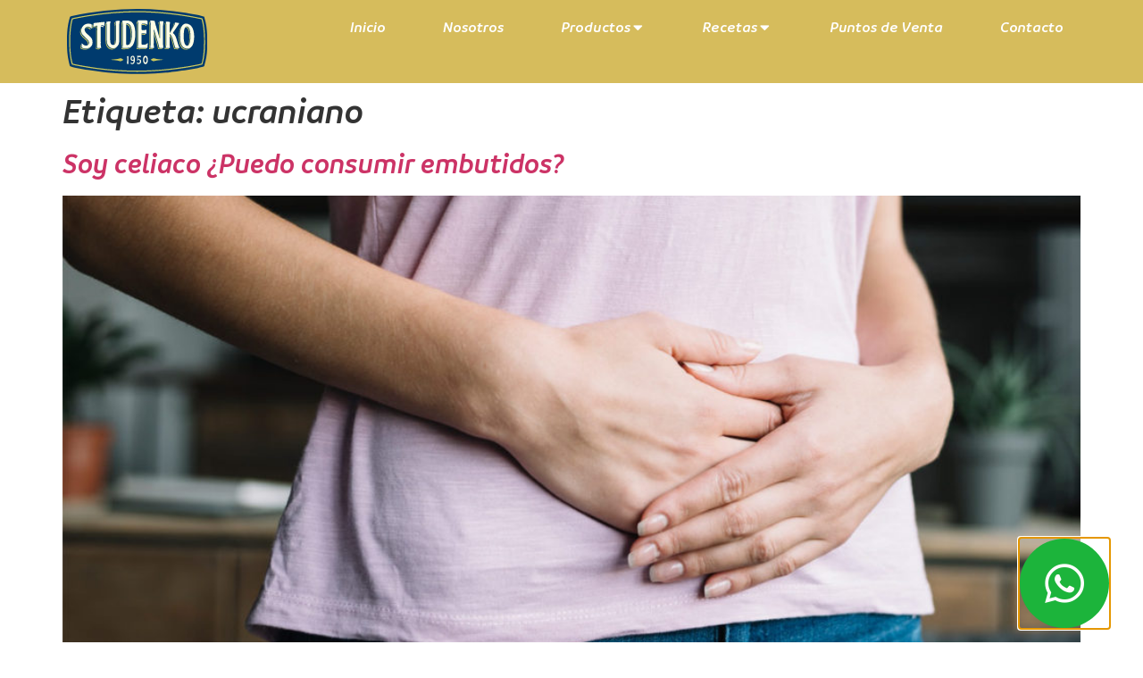

--- FILE ---
content_type: text/html; charset=UTF-8
request_url: https://studenko.com.py/tag/ucraniano/
body_size: 16955
content:
<!doctype html>
<html lang="es">
<head>
	<meta charset="UTF-8">
	<meta name="viewport" content="width=device-width, initial-scale=1">
	<link rel="profile" href="https://gmpg.org/xfn/11">
	<title>ucraniano &#8211; Studenko</title>
<meta name='robots' content='max-image-preview:large' />
<script>window._wca = window._wca || [];</script>
<link rel='dns-prefetch' href='//stats.wp.com' />
<link rel="alternate" type="application/rss+xml" title="Studenko &raquo; Feed" href="https://studenko.com.py/feed/" />
<link rel="alternate" type="application/rss+xml" title="Studenko &raquo; Feed de los comentarios" href="https://studenko.com.py/comments/feed/" />
<link rel="alternate" type="application/rss+xml" title="Studenko &raquo; Etiqueta ucraniano del feed" href="https://studenko.com.py/tag/ucraniano/feed/" />
<style id='wp-img-auto-sizes-contain-inline-css'>
img:is([sizes=auto i],[sizes^="auto," i]){contain-intrinsic-size:3000px 1500px}
/*# sourceURL=wp-img-auto-sizes-contain-inline-css */
</style>
<style id='wp-emoji-styles-inline-css'>

	img.wp-smiley, img.emoji {
		display: inline !important;
		border: none !important;
		box-shadow: none !important;
		height: 1em !important;
		width: 1em !important;
		margin: 0 0.07em !important;
		vertical-align: -0.1em !important;
		background: none !important;
		padding: 0 !important;
	}
/*# sourceURL=wp-emoji-styles-inline-css */
</style>
<link rel='stylesheet' id='wp-block-library-css' href='https://studenko.com.py/wp-includes/css/dist/block-library/style.min.css?ver=6.9' media='all' />
<style id='wp-block-library-inline-css'>
.has-text-align-justify{text-align:justify;}

/*# sourceURL=wp-block-library-inline-css */
</style><style id='wp-block-paragraph-inline-css'>
.is-small-text{font-size:.875em}.is-regular-text{font-size:1em}.is-large-text{font-size:2.25em}.is-larger-text{font-size:3em}.has-drop-cap:not(:focus):first-letter{float:left;font-size:8.4em;font-style:normal;font-weight:100;line-height:.68;margin:.05em .1em 0 0;text-transform:uppercase}body.rtl .has-drop-cap:not(:focus):first-letter{float:none;margin-left:.1em}p.has-drop-cap.has-background{overflow:hidden}:root :where(p.has-background){padding:1.25em 2.375em}:where(p.has-text-color:not(.has-link-color)) a{color:inherit}p.has-text-align-left[style*="writing-mode:vertical-lr"],p.has-text-align-right[style*="writing-mode:vertical-rl"]{rotate:180deg}
/*# sourceURL=https://studenko.com.py/wp-includes/blocks/paragraph/style.min.css */
</style>
<style id='global-styles-inline-css'>
:root{--wp--preset--aspect-ratio--square: 1;--wp--preset--aspect-ratio--4-3: 4/3;--wp--preset--aspect-ratio--3-4: 3/4;--wp--preset--aspect-ratio--3-2: 3/2;--wp--preset--aspect-ratio--2-3: 2/3;--wp--preset--aspect-ratio--16-9: 16/9;--wp--preset--aspect-ratio--9-16: 9/16;--wp--preset--color--black: #000000;--wp--preset--color--cyan-bluish-gray: #abb8c3;--wp--preset--color--white: #ffffff;--wp--preset--color--pale-pink: #f78da7;--wp--preset--color--vivid-red: #cf2e2e;--wp--preset--color--luminous-vivid-orange: #ff6900;--wp--preset--color--luminous-vivid-amber: #fcb900;--wp--preset--color--light-green-cyan: #7bdcb5;--wp--preset--color--vivid-green-cyan: #00d084;--wp--preset--color--pale-cyan-blue: #8ed1fc;--wp--preset--color--vivid-cyan-blue: #0693e3;--wp--preset--color--vivid-purple: #9b51e0;--wp--preset--gradient--vivid-cyan-blue-to-vivid-purple: linear-gradient(135deg,rgb(6,147,227) 0%,rgb(155,81,224) 100%);--wp--preset--gradient--light-green-cyan-to-vivid-green-cyan: linear-gradient(135deg,rgb(122,220,180) 0%,rgb(0,208,130) 100%);--wp--preset--gradient--luminous-vivid-amber-to-luminous-vivid-orange: linear-gradient(135deg,rgb(252,185,0) 0%,rgb(255,105,0) 100%);--wp--preset--gradient--luminous-vivid-orange-to-vivid-red: linear-gradient(135deg,rgb(255,105,0) 0%,rgb(207,46,46) 100%);--wp--preset--gradient--very-light-gray-to-cyan-bluish-gray: linear-gradient(135deg,rgb(238,238,238) 0%,rgb(169,184,195) 100%);--wp--preset--gradient--cool-to-warm-spectrum: linear-gradient(135deg,rgb(74,234,220) 0%,rgb(151,120,209) 20%,rgb(207,42,186) 40%,rgb(238,44,130) 60%,rgb(251,105,98) 80%,rgb(254,248,76) 100%);--wp--preset--gradient--blush-light-purple: linear-gradient(135deg,rgb(255,206,236) 0%,rgb(152,150,240) 100%);--wp--preset--gradient--blush-bordeaux: linear-gradient(135deg,rgb(254,205,165) 0%,rgb(254,45,45) 50%,rgb(107,0,62) 100%);--wp--preset--gradient--luminous-dusk: linear-gradient(135deg,rgb(255,203,112) 0%,rgb(199,81,192) 50%,rgb(65,88,208) 100%);--wp--preset--gradient--pale-ocean: linear-gradient(135deg,rgb(255,245,203) 0%,rgb(182,227,212) 50%,rgb(51,167,181) 100%);--wp--preset--gradient--electric-grass: linear-gradient(135deg,rgb(202,248,128) 0%,rgb(113,206,126) 100%);--wp--preset--gradient--midnight: linear-gradient(135deg,rgb(2,3,129) 0%,rgb(40,116,252) 100%);--wp--preset--font-size--small: 13px;--wp--preset--font-size--medium: 20px;--wp--preset--font-size--large: 36px;--wp--preset--font-size--x-large: 42px;--wp--preset--spacing--20: 0.44rem;--wp--preset--spacing--30: 0.67rem;--wp--preset--spacing--40: 1rem;--wp--preset--spacing--50: 1.5rem;--wp--preset--spacing--60: 2.25rem;--wp--preset--spacing--70: 3.38rem;--wp--preset--spacing--80: 5.06rem;--wp--preset--shadow--natural: 6px 6px 9px rgba(0, 0, 0, 0.2);--wp--preset--shadow--deep: 12px 12px 50px rgba(0, 0, 0, 0.4);--wp--preset--shadow--sharp: 6px 6px 0px rgba(0, 0, 0, 0.2);--wp--preset--shadow--outlined: 6px 6px 0px -3px rgb(255, 255, 255), 6px 6px rgb(0, 0, 0);--wp--preset--shadow--crisp: 6px 6px 0px rgb(0, 0, 0);}:where(.is-layout-flex){gap: 0.5em;}:where(.is-layout-grid){gap: 0.5em;}body .is-layout-flex{display: flex;}.is-layout-flex{flex-wrap: wrap;align-items: center;}.is-layout-flex > :is(*, div){margin: 0;}body .is-layout-grid{display: grid;}.is-layout-grid > :is(*, div){margin: 0;}:where(.wp-block-columns.is-layout-flex){gap: 2em;}:where(.wp-block-columns.is-layout-grid){gap: 2em;}:where(.wp-block-post-template.is-layout-flex){gap: 1.25em;}:where(.wp-block-post-template.is-layout-grid){gap: 1.25em;}.has-black-color{color: var(--wp--preset--color--black) !important;}.has-cyan-bluish-gray-color{color: var(--wp--preset--color--cyan-bluish-gray) !important;}.has-white-color{color: var(--wp--preset--color--white) !important;}.has-pale-pink-color{color: var(--wp--preset--color--pale-pink) !important;}.has-vivid-red-color{color: var(--wp--preset--color--vivid-red) !important;}.has-luminous-vivid-orange-color{color: var(--wp--preset--color--luminous-vivid-orange) !important;}.has-luminous-vivid-amber-color{color: var(--wp--preset--color--luminous-vivid-amber) !important;}.has-light-green-cyan-color{color: var(--wp--preset--color--light-green-cyan) !important;}.has-vivid-green-cyan-color{color: var(--wp--preset--color--vivid-green-cyan) !important;}.has-pale-cyan-blue-color{color: var(--wp--preset--color--pale-cyan-blue) !important;}.has-vivid-cyan-blue-color{color: var(--wp--preset--color--vivid-cyan-blue) !important;}.has-vivid-purple-color{color: var(--wp--preset--color--vivid-purple) !important;}.has-black-background-color{background-color: var(--wp--preset--color--black) !important;}.has-cyan-bluish-gray-background-color{background-color: var(--wp--preset--color--cyan-bluish-gray) !important;}.has-white-background-color{background-color: var(--wp--preset--color--white) !important;}.has-pale-pink-background-color{background-color: var(--wp--preset--color--pale-pink) !important;}.has-vivid-red-background-color{background-color: var(--wp--preset--color--vivid-red) !important;}.has-luminous-vivid-orange-background-color{background-color: var(--wp--preset--color--luminous-vivid-orange) !important;}.has-luminous-vivid-amber-background-color{background-color: var(--wp--preset--color--luminous-vivid-amber) !important;}.has-light-green-cyan-background-color{background-color: var(--wp--preset--color--light-green-cyan) !important;}.has-vivid-green-cyan-background-color{background-color: var(--wp--preset--color--vivid-green-cyan) !important;}.has-pale-cyan-blue-background-color{background-color: var(--wp--preset--color--pale-cyan-blue) !important;}.has-vivid-cyan-blue-background-color{background-color: var(--wp--preset--color--vivid-cyan-blue) !important;}.has-vivid-purple-background-color{background-color: var(--wp--preset--color--vivid-purple) !important;}.has-black-border-color{border-color: var(--wp--preset--color--black) !important;}.has-cyan-bluish-gray-border-color{border-color: var(--wp--preset--color--cyan-bluish-gray) !important;}.has-white-border-color{border-color: var(--wp--preset--color--white) !important;}.has-pale-pink-border-color{border-color: var(--wp--preset--color--pale-pink) !important;}.has-vivid-red-border-color{border-color: var(--wp--preset--color--vivid-red) !important;}.has-luminous-vivid-orange-border-color{border-color: var(--wp--preset--color--luminous-vivid-orange) !important;}.has-luminous-vivid-amber-border-color{border-color: var(--wp--preset--color--luminous-vivid-amber) !important;}.has-light-green-cyan-border-color{border-color: var(--wp--preset--color--light-green-cyan) !important;}.has-vivid-green-cyan-border-color{border-color: var(--wp--preset--color--vivid-green-cyan) !important;}.has-pale-cyan-blue-border-color{border-color: var(--wp--preset--color--pale-cyan-blue) !important;}.has-vivid-cyan-blue-border-color{border-color: var(--wp--preset--color--vivid-cyan-blue) !important;}.has-vivid-purple-border-color{border-color: var(--wp--preset--color--vivid-purple) !important;}.has-vivid-cyan-blue-to-vivid-purple-gradient-background{background: var(--wp--preset--gradient--vivid-cyan-blue-to-vivid-purple) !important;}.has-light-green-cyan-to-vivid-green-cyan-gradient-background{background: var(--wp--preset--gradient--light-green-cyan-to-vivid-green-cyan) !important;}.has-luminous-vivid-amber-to-luminous-vivid-orange-gradient-background{background: var(--wp--preset--gradient--luminous-vivid-amber-to-luminous-vivid-orange) !important;}.has-luminous-vivid-orange-to-vivid-red-gradient-background{background: var(--wp--preset--gradient--luminous-vivid-orange-to-vivid-red) !important;}.has-very-light-gray-to-cyan-bluish-gray-gradient-background{background: var(--wp--preset--gradient--very-light-gray-to-cyan-bluish-gray) !important;}.has-cool-to-warm-spectrum-gradient-background{background: var(--wp--preset--gradient--cool-to-warm-spectrum) !important;}.has-blush-light-purple-gradient-background{background: var(--wp--preset--gradient--blush-light-purple) !important;}.has-blush-bordeaux-gradient-background{background: var(--wp--preset--gradient--blush-bordeaux) !important;}.has-luminous-dusk-gradient-background{background: var(--wp--preset--gradient--luminous-dusk) !important;}.has-pale-ocean-gradient-background{background: var(--wp--preset--gradient--pale-ocean) !important;}.has-electric-grass-gradient-background{background: var(--wp--preset--gradient--electric-grass) !important;}.has-midnight-gradient-background{background: var(--wp--preset--gradient--midnight) !important;}.has-small-font-size{font-size: var(--wp--preset--font-size--small) !important;}.has-medium-font-size{font-size: var(--wp--preset--font-size--medium) !important;}.has-large-font-size{font-size: var(--wp--preset--font-size--large) !important;}.has-x-large-font-size{font-size: var(--wp--preset--font-size--x-large) !important;}
/*# sourceURL=global-styles-inline-css */
</style>

<style id='classic-theme-styles-inline-css'>
/*! This file is auto-generated */
.wp-block-button__link{color:#fff;background-color:#32373c;border-radius:9999px;box-shadow:none;text-decoration:none;padding:calc(.667em + 2px) calc(1.333em + 2px);font-size:1.125em}.wp-block-file__button{background:#32373c;color:#fff;text-decoration:none}
/*# sourceURL=/wp-includes/css/classic-themes.min.css */
</style>
<link rel='stylesheet' id='jet-engine-frontend-css' href='https://studenko.com.py/wp-content/plugins/jet-engine/assets/css/frontend.css?ver=3.0.3' media='all' />
<link rel='stylesheet' id='woocommerce-layout-css' href='https://studenko.com.py/wp-content/plugins/woocommerce/assets/css/woocommerce-layout.css?ver=8.2.4' media='all' />
<style id='woocommerce-layout-inline-css'>

	.infinite-scroll .woocommerce-pagination {
		display: none;
	}
/*# sourceURL=woocommerce-layout-inline-css */
</style>
<link rel='stylesheet' id='woocommerce-smallscreen-css' href='https://studenko.com.py/wp-content/plugins/woocommerce/assets/css/woocommerce-smallscreen.css?ver=8.2.4' media='only screen and (max-width: 768px)' />
<link rel='stylesheet' id='woocommerce-general-css' href='https://studenko.com.py/wp-content/plugins/woocommerce/assets/css/woocommerce.css?ver=8.2.4' media='all' />
<style id='woocommerce-inline-inline-css'>
.woocommerce form .form-row .required { visibility: visible; }
/*# sourceURL=woocommerce-inline-inline-css */
</style>
<link rel='stylesheet' id='hello-elementor-css' href='https://studenko.com.py/wp-content/themes/hello-elementor/style.min.css?ver=2.9.0' media='all' />
<link rel='stylesheet' id='hello-elementor-theme-style-css' href='https://studenko.com.py/wp-content/themes/hello-elementor/theme.min.css?ver=2.9.0' media='all' />
<link rel='stylesheet' id='elementor-frontend-css' href='https://studenko.com.py/wp-content/plugins/elementor/assets/css/frontend-lite.min.css?ver=3.17.1' media='all' />
<link rel='stylesheet' id='elementor-post-6-css' href='https://studenko.com.py/wp-content/uploads/elementor/css/post-6.css?ver=1700755207' media='all' />
<link rel='stylesheet' id='jet-woo-builder-css' href='https://studenko.com.py/wp-content/plugins/jet-woo-builder/assets/css/frontend.css?ver=2.0.3' media='all' />
<style id='jet-woo-builder-inline-css'>
@font-face {
				font-family: "WooCommerce";
				src: url("https://studenko.com.py/wp-content/plugins/woocommerce/assets/fonts/WooCommerce.eot");
				src: url("https://studenko.com.py/wp-content/plugins/woocommerce/assets/fonts/WooCommerce.eot?#iefix") format("embedded-opentype"),
					url("https://studenko.com.py/wp-content/plugins/woocommerce/assets/fonts/WooCommerce.woff") format("woff"),
					url("https://studenko.com.py/wp-content/plugins/woocommerce/assets/fonts/WooCommerce.ttf") format("truetype"),
					url("https://studenko.com.py/wp-content/plugins/woocommerce/assets/fonts/WooCommerce.svg#WooCommerce") format("svg");
				font-weight: normal;
				font-style: normal;
			}
/*# sourceURL=jet-woo-builder-inline-css */
</style>
<link rel='stylesheet' id='jet-woo-builder-frontend-css' href='https://studenko.com.py/wp-content/plugins/jet-woo-builder/assets/css/lib/jetwoobuilder-frontend-font/css/jetwoobuilder-frontend-font.css?ver=2.0.3' media='all' />
<link rel='stylesheet' id='jet-blocks-css' href='https://studenko.com.py/wp-content/plugins/jet-blocks/assets/css/jet-blocks.css?ver=1.3.4' media='all' />
<link rel='stylesheet' id='jet-elements-css' href='https://studenko.com.py/wp-content/plugins/jet-elements/assets/css/jet-elements.css?ver=2.6.6' media='all' />
<link rel='stylesheet' id='jet-elements-skin-css' href='https://studenko.com.py/wp-content/plugins/jet-elements/assets/css/jet-elements-skin.css?ver=2.6.6' media='all' />
<link rel='stylesheet' id='elementor-icons-css' href='https://studenko.com.py/wp-content/plugins/elementor/assets/lib/eicons/css/elementor-icons.min.css?ver=5.23.0' media='all' />
<link rel='stylesheet' id='swiper-css' href='https://studenko.com.py/wp-content/plugins/elementor/assets/lib/swiper/css/swiper.min.css?ver=5.3.6' media='all' />
<link rel='stylesheet' id='elementor-pro-css' href='https://studenko.com.py/wp-content/plugins/elementor-pro/assets/css/frontend-lite.min.css?ver=3.16.2' media='all' />
<link rel='stylesheet' id='elementor-global-css' href='https://studenko.com.py/wp-content/uploads/elementor/css/global.css?ver=1700755208' media='all' />
<link rel='stylesheet' id='elementor-post-44-css' href='https://studenko.com.py/wp-content/uploads/elementor/css/post-44.css?ver=1702307859' media='all' />
<link rel='stylesheet' id='elementor-post-118-css' href='https://studenko.com.py/wp-content/uploads/elementor/css/post-118.css?ver=1759515469' media='all' />
<link rel='stylesheet' id='elementor-post-10424-css' href='https://studenko.com.py/wp-content/uploads/elementor/css/post-10424.css?ver=1759778022' media='all' />
<link rel='stylesheet' id='google-fonts-1-css' href='https://fonts.googleapis.com/css?family=Roboto%3A100%2C100italic%2C200%2C200italic%2C300%2C300italic%2C400%2C400italic%2C500%2C500italic%2C600%2C600italic%2C700%2C700italic%2C800%2C800italic%2C900%2C900italic%7CPermanent+Marker%3A100%2C100italic%2C200%2C200italic%2C300%2C300italic%2C400%2C400italic%2C500%2C500italic%2C600%2C600italic%2C700%2C700italic%2C800%2C800italic%2C900%2C900italic%7COpen+Sans%3A100%2C100italic%2C200%2C200italic%2C300%2C300italic%2C400%2C400italic%2C500%2C500italic%2C600%2C600italic%2C700%2C700italic%2C800%2C800italic%2C900%2C900italic%7CDM+Sans%3A100%2C100italic%2C200%2C200italic%2C300%2C300italic%2C400%2C400italic%2C500%2C500italic%2C600%2C600italic%2C700%2C700italic%2C800%2C800italic%2C900%2C900italic&#038;display=auto&#038;ver=6.9' media='all' />
<link rel='stylesheet' id='elementor-icons-shared-0-css' href='https://studenko.com.py/wp-content/plugins/elementor/assets/lib/font-awesome/css/fontawesome.min.css?ver=5.15.3' media='all' />
<link rel='stylesheet' id='elementor-icons-fa-solid-css' href='https://studenko.com.py/wp-content/plugins/elementor/assets/lib/font-awesome/css/solid.min.css?ver=5.15.3' media='all' />
<link rel='stylesheet' id='elementor-icons-fa-brands-css' href='https://studenko.com.py/wp-content/plugins/elementor/assets/lib/font-awesome/css/brands.min.css?ver=5.15.3' media='all' />
<link rel='stylesheet' id='jetpack_css-css' href='https://studenko.com.py/wp-content/plugins/jetpack/css/jetpack.css?ver=12.6.3' media='all' />
<link rel="preconnect" href="https://fonts.gstatic.com/" crossorigin><script src="https://studenko.com.py/wp-includes/js/jquery/jquery.min.js?ver=3.7.1" id="jquery-core-js"></script>
<script src="https://studenko.com.py/wp-includes/js/jquery/jquery-migrate.min.js?ver=3.4.1" id="jquery-migrate-js"></script>
<script defer src="https://stats.wp.com/s-202605.js" id="woocommerce-analytics-js"></script>
<link rel="https://api.w.org/" href="https://studenko.com.py/wp-json/" /><link rel="alternate" title="JSON" type="application/json" href="https://studenko.com.py/wp-json/wp/v2/tags/56" /><link rel="EditURI" type="application/rsd+xml" title="RSD" href="https://studenko.com.py/xmlrpc.php?rsd" />
<meta name="generator" content="WordPress 6.9" />
<meta name="generator" content="WooCommerce 8.2.4" />
	<style>img#wpstats{display:none}</style>
			<noscript><style>.woocommerce-product-gallery{ opacity: 1 !important; }</style></noscript>
	<meta name="generator" content="Elementor 3.17.1; features: e_dom_optimization, e_optimized_assets_loading, e_optimized_css_loading, additional_custom_breakpoints; settings: css_print_method-external, google_font-enabled, font_display-auto">
<link rel="icon" href="https://studenko.com.py/wp-content/uploads/2022/10/cropped-59b2a3deda04fb0001f0582f_small-favicon-32x32.png" sizes="32x32" />
<link rel="icon" href="https://studenko.com.py/wp-content/uploads/2022/10/cropped-59b2a3deda04fb0001f0582f_small-favicon-192x192.png" sizes="192x192" />
<link rel="apple-touch-icon" href="https://studenko.com.py/wp-content/uploads/2022/10/cropped-59b2a3deda04fb0001f0582f_small-favicon-180x180.png" />
<meta name="msapplication-TileImage" content="https://studenko.com.py/wp-content/uploads/2022/10/cropped-59b2a3deda04fb0001f0582f_small-favicon-270x270.png" />
<style id="wpforms-css-vars-root">
				:root {
					--wpforms-field-border-radius: 3px;
--wpforms-field-border-style: solid;
--wpforms-field-border-size: 1px;
--wpforms-field-background-color: #ffffff;
--wpforms-field-border-color: rgba( 0, 0, 0, 0.25 );
--wpforms-field-border-color-spare: rgba( 0, 0, 0, 0.25 );
--wpforms-field-text-color: rgba( 0, 0, 0, 0.7 );
--wpforms-field-menu-color: #ffffff;
--wpforms-label-color: rgba( 0, 0, 0, 0.85 );
--wpforms-label-sublabel-color: rgba( 0, 0, 0, 0.55 );
--wpforms-label-error-color: #d63637;
--wpforms-button-border-radius: 3px;
--wpforms-button-border-style: none;
--wpforms-button-border-size: 1px;
--wpforms-button-background-color: #066aab;
--wpforms-button-border-color: #066aab;
--wpforms-button-text-color: #ffffff;
--wpforms-page-break-color: #066aab;
--wpforms-background-image: none;
--wpforms-background-position: center center;
--wpforms-background-repeat: no-repeat;
--wpforms-background-size: cover;
--wpforms-background-width: 100px;
--wpforms-background-height: 100px;
--wpforms-background-color: rgba( 0, 0, 0, 0 );
--wpforms-background-url: none;
--wpforms-container-padding: 0px;
--wpforms-container-border-style: none;
--wpforms-container-border-width: 1px;
--wpforms-container-border-color: #000000;
--wpforms-container-border-radius: 3px;
--wpforms-field-size-input-height: 43px;
--wpforms-field-size-input-spacing: 15px;
--wpforms-field-size-font-size: 16px;
--wpforms-field-size-line-height: 19px;
--wpforms-field-size-padding-h: 14px;
--wpforms-field-size-checkbox-size: 16px;
--wpforms-field-size-sublabel-spacing: 5px;
--wpforms-field-size-icon-size: 1;
--wpforms-label-size-font-size: 16px;
--wpforms-label-size-line-height: 19px;
--wpforms-label-size-sublabel-font-size: 14px;
--wpforms-label-size-sublabel-line-height: 17px;
--wpforms-button-size-font-size: 17px;
--wpforms-button-size-height: 41px;
--wpforms-button-size-padding-h: 15px;
--wpforms-button-size-margin-top: 10px;
--wpforms-container-shadow-size-box-shadow: none;

				}
			</style><link rel='stylesheet' id='e-animations-css' href='https://studenko.com.py/wp-content/plugins/elementor/assets/lib/animations/animations.min.css?ver=3.17.1' media='all' />
</head>
<body class="archive tag tag-ucraniano tag-56 wp-custom-logo wp-theme-hello-elementor theme-hello-elementor woocommerce-no-js elementor-default elementor-kit-6">


<a class="skip-link screen-reader-text" href="#content">Ir al contenido</a>

		<div data-elementor-type="header" data-elementor-id="44" class="elementor elementor-44 elementor-location-header" data-elementor-post-type="elementor_library">
						<div class="elementor-element elementor-element-e1e6440 e-con-full e-flex e-con e-parent" data-id="e1e6440" data-element_type="container" data-settings="{&quot;content_width&quot;:&quot;full&quot;,&quot;background_background&quot;:&quot;classic&quot;,&quot;sticky&quot;:&quot;top&quot;,&quot;sticky_on&quot;:[&quot;desktop&quot;,&quot;tablet&quot;,&quot;mobile&quot;],&quot;sticky_offset&quot;:0,&quot;sticky_effects_offset&quot;:0}" data-core-v316-plus="true">
		<div class="elementor-element elementor-element-0e1aa7f e-con-full e-flex e-con e-child" data-id="0e1aa7f" data-element_type="container" data-settings="{&quot;content_width&quot;:&quot;full&quot;}">
				<div class="elementor-element elementor-element-a352a32 elementor-widget elementor-widget-theme-site-logo elementor-widget-image" data-id="a352a32" data-element_type="widget" data-widget_type="theme-site-logo.default">
				<div class="elementor-widget-container">
			<style>/*! elementor - v3.17.0 - 25-10-2023 */
.elementor-widget-image{text-align:center}.elementor-widget-image a{display:inline-block}.elementor-widget-image a img[src$=".svg"]{width:48px}.elementor-widget-image img{vertical-align:middle;display:inline-block}</style>								<a href="https://studenko.com.py">
			<img width="681" height="315" src="https://studenko.com.py/wp-content/uploads/2022/10/studenko-logo-cropped.svg" class="attachment-full size-full wp-image-59" alt="" />				</a>
											</div>
				</div>
				</div>
		<div class="elementor-element elementor-element-013f8fd e-con-full e-flex e-con e-child" data-id="013f8fd" data-element_type="container" data-settings="{&quot;content_width&quot;:&quot;full&quot;}">
				<div class="elementor-element elementor-element-536f3ad e-full_width e-n-menu-layout-horizontal e-n-menu-tablet elementor-widget elementor-widget-n-menu" data-id="536f3ad" data-element_type="widget" data-settings="{&quot;menu_items&quot;:[{&quot;item_title&quot;:&quot;Inicio&quot;,&quot;_id&quot;:&quot;4fcdfee&quot;,&quot;item_link&quot;:{&quot;url&quot;:&quot;https:\/\/studenko.com.py\/&quot;,&quot;is_external&quot;:&quot;&quot;,&quot;nofollow&quot;:&quot;&quot;,&quot;custom_attributes&quot;:&quot;&quot;},&quot;item_dropdown_content&quot;:&quot;no&quot;,&quot;item_icon&quot;:{&quot;value&quot;:&quot;&quot;,&quot;library&quot;:&quot;&quot;},&quot;item_icon_active&quot;:null,&quot;element_id&quot;:&quot;&quot;},{&quot;item_title&quot;:&quot;Nosotros&quot;,&quot;_id&quot;:&quot;d371b20&quot;,&quot;item_link&quot;:{&quot;url&quot;:&quot;https:\/\/studenko.com.py\/nosotros\/&quot;,&quot;is_external&quot;:&quot;&quot;,&quot;nofollow&quot;:&quot;&quot;,&quot;custom_attributes&quot;:&quot;&quot;},&quot;item_dropdown_content&quot;:&quot;no&quot;,&quot;item_icon&quot;:{&quot;value&quot;:&quot;&quot;,&quot;library&quot;:&quot;&quot;},&quot;item_icon_active&quot;:null,&quot;element_id&quot;:&quot;&quot;},{&quot;item_title&quot;:&quot;Productos&quot;,&quot;_id&quot;:&quot;9473581&quot;,&quot;item_dropdown_content&quot;:&quot;yes&quot;,&quot;item_link&quot;:{&quot;url&quot;:&quot;https:\/\/studenko.com.py\/tienda\/&quot;,&quot;is_external&quot;:&quot;&quot;,&quot;nofollow&quot;:&quot;&quot;,&quot;custom_attributes&quot;:&quot;&quot;},&quot;item_icon&quot;:{&quot;value&quot;:&quot;&quot;,&quot;library&quot;:&quot;&quot;},&quot;item_icon_active&quot;:null,&quot;element_id&quot;:&quot;&quot;},{&quot;item_title&quot;:&quot;Recetas&quot;,&quot;item_dropdown_content&quot;:&quot;yes&quot;,&quot;_id&quot;:&quot;91fbfce&quot;,&quot;item_link&quot;:{&quot;url&quot;:&quot;https:\/\/studenko.com.py\/recetas\/&quot;,&quot;is_external&quot;:&quot;&quot;,&quot;nofollow&quot;:&quot;&quot;,&quot;custom_attributes&quot;:&quot;&quot;},&quot;item_icon&quot;:{&quot;value&quot;:&quot;&quot;,&quot;library&quot;:&quot;&quot;},&quot;item_icon_active&quot;:null,&quot;element_id&quot;:&quot;&quot;},{&quot;item_title&quot;:&quot;Puntos de Venta&quot;,&quot;_id&quot;:&quot;2c3765f&quot;,&quot;item_link&quot;:{&quot;url&quot;:&quot;https:\/\/studenko.com.py\/puntos-de-venta\/&quot;,&quot;is_external&quot;:&quot;&quot;,&quot;nofollow&quot;:&quot;&quot;,&quot;custom_attributes&quot;:&quot;&quot;},&quot;item_dropdown_content&quot;:&quot;no&quot;,&quot;item_icon&quot;:{&quot;value&quot;:&quot;&quot;,&quot;library&quot;:&quot;&quot;},&quot;item_icon_active&quot;:null,&quot;element_id&quot;:&quot;&quot;},{&quot;item_title&quot;:&quot;Contacto&quot;,&quot;_id&quot;:&quot;4d41063&quot;,&quot;item_link&quot;:{&quot;url&quot;:&quot;https:\/\/studenko.com.py\/contacto\/&quot;,&quot;is_external&quot;:&quot;&quot;,&quot;nofollow&quot;:&quot;&quot;,&quot;custom_attributes&quot;:&quot;&quot;},&quot;item_dropdown_content&quot;:&quot;no&quot;,&quot;item_icon&quot;:{&quot;value&quot;:&quot;&quot;,&quot;library&quot;:&quot;&quot;},&quot;item_icon_active&quot;:null,&quot;element_id&quot;:&quot;&quot;}],&quot;content_width&quot;:&quot;full_width&quot;,&quot;item_layout&quot;:&quot;horizontal&quot;,&quot;open_on&quot;:&quot;hover&quot;,&quot;open_animation&quot;:&quot;none&quot;,&quot;breakpoint_selector&quot;:&quot;tablet&quot;,&quot;menu_item_title_distance_from_content&quot;:{&quot;unit&quot;:&quot;px&quot;,&quot;size&quot;:0,&quot;sizes&quot;:[]},&quot;menu_item_title_distance_from_content_tablet&quot;:{&quot;unit&quot;:&quot;px&quot;,&quot;size&quot;:&quot;&quot;,&quot;sizes&quot;:[]},&quot;menu_item_title_distance_from_content_mobile&quot;:{&quot;unit&quot;:&quot;px&quot;,&quot;size&quot;:&quot;&quot;,&quot;sizes&quot;:[]}}" data-widget_type="mega-menu.default">
				<div class="elementor-widget-container">
			<link rel="stylesheet" href="https://studenko.com.py/wp-content/plugins/elementor-pro/assets/css/widget-mega-menu.min.css">		<nav class="e-n-menu" data-widget-number="874" aria-label="Menu | Open (Enter or Space) | Return (Escape) | Other Menu Items (Arrow, Home &amp; End Keys)">
					<button class="e-n-menu-toggle" id="menu-toggle-874" aria-haspopup="true" aria-expanded="false" aria-controls="menubar-874" aria-label="Menu Toggle | Open (Enter or Space) | Return (Escape)">
						<span class="e-n-menu-toggle-icon e-open">
				<i class="eicon-menu-bar"></i>			</span>
						<span class="e-n-menu-toggle-icon e-close">
				<i class="eicon-close"></i>			</span>
		</button>
					<div class="e-n-menu-wrapper" id="menubar-874" aria-labelledby="menu-toggle-874">
				<ul class="e-n-menu-heading" role="menubar">
								<li id="e-n-menu-title-8741" class="e-n-menu-title" role="presentation" style="--n-menu-title-order: 1;" >
				<div class="e-n-menu-title-container">
										<a class="e-n-menu-title-text e-link e-focus" tabindex="0" role="menuitem" href="https://studenko.com.py/">						Inicio					</a>									</div>
			</li>
					<li id="e-n-menu-title-8742" class="e-n-menu-title" role="presentation" style="--n-menu-title-order: 2;" >
				<div class="e-n-menu-title-container">
										<a class="e-n-menu-title-text e-link e-focus" tabindex="-1" role="menuitem" href="https://studenko.com.py/nosotros/">						Nosotros					</a>									</div>
			</li>
					<li id="e-n-menu-title-8743" class="e-n-menu-title" role="presentation" style="--n-menu-title-order: 3;" >
				<div class="e-n-menu-title-container">
										<a class="e-n-menu-title-text e-link e-focus" tabindex="-1" role="menuitem" href="https://studenko.com.py/tienda/">						Productos					</a>											<button id="e-n-menu-dropdown-icon-8743" class="e-n-menu-dropdown-icon e-focus" role="button" data-tab-index="3" tabindex="-1" aria-haspopup="true" aria-expanded="false" aria-controls="e-n-menu-content-8743" aria-label="Expand: Productos" >
							<span class="e-n-menu-dropdown-icon-opened" ><i aria-hidden="true" class="fas fa-caret-up"></i></span>
							<span class="e-n-menu-dropdown-icon-closed"><i aria-hidden="true" class="fas fa-caret-down"></i></span>
						</button>
									</div>
			</li>
					<li id="e-n-menu-title-8744" class="e-n-menu-title" role="presentation" style="--n-menu-title-order: 4;" >
				<div class="e-n-menu-title-container">
										<a class="e-n-menu-title-text e-link e-focus" tabindex="-1" role="menuitem" href="https://studenko.com.py/recetas/">						Recetas					</a>											<button id="e-n-menu-dropdown-icon-8744" class="e-n-menu-dropdown-icon e-focus" role="button" data-tab-index="4" tabindex="-1" aria-haspopup="true" aria-expanded="false" aria-controls="e-n-menu-content-8744" aria-label="Expand: Recetas" >
							<span class="e-n-menu-dropdown-icon-opened" ><i aria-hidden="true" class="fas fa-caret-up"></i></span>
							<span class="e-n-menu-dropdown-icon-closed"><i aria-hidden="true" class="fas fa-caret-down"></i></span>
						</button>
									</div>
			</li>
					<li id="e-n-menu-title-8745" class="e-n-menu-title" role="presentation" style="--n-menu-title-order: 5;" >
				<div class="e-n-menu-title-container">
										<a class="e-n-menu-title-text e-link e-focus" tabindex="-1" role="menuitem" href="https://studenko.com.py/puntos-de-venta/">						Puntos de Venta					</a>									</div>
			</li>
					<li id="e-n-menu-title-8746" class="e-n-menu-title" role="presentation" style="--n-menu-title-order: 6;" >
				<div class="e-n-menu-title-container">
										<a class="e-n-menu-title-text e-link e-focus" tabindex="-1" role="menuitem" href="https://studenko.com.py/contacto/">						Contacto					</a>									</div>
			</li>
						</ul>
				<div class="e-n-menu-content">
					<div id="e-n-menu-content-8743" role="menu" data-tab-index="3" aria-labelledby="e-n-menu-dropdown-icon-8743" style="--n-menu-title-order: 3;" class="elementor-element elementor-element-9a74bd9 e-flex e-con-boxed e-con e-child" data-id="9a74bd9" data-element_type="container" data-settings="{&quot;background_background&quot;:&quot;classic&quot;,&quot;content_width&quot;:&quot;boxed&quot;}">
					<div class="e-con-inner">
		<div class="elementor-element elementor-element-04397b5 e-con-full e-flex e-con e-child" data-id="04397b5" data-element_type="container" data-settings="{&quot;content_width&quot;:&quot;full&quot;}">
				<div class="elementor-element elementor-element-4a1b44f elementor-widget elementor-widget-image" data-id="4a1b44f" data-element_type="widget" data-widget_type="image.default">
				<div class="elementor-widget-container">
												<figure class="wp-caption">
											<a href="https://studenko.com.py/categoria-producto/especialidades/">
							<img width="800" height="800" src="https://studenko.com.py/wp-content/uploads/2022/10/Especialidades.jpg" class="attachment-large size-large wp-image-10261" alt="" srcset="https://studenko.com.py/wp-content/uploads/2022/10/Especialidades.jpg 1000w, https://studenko.com.py/wp-content/uploads/2022/10/Especialidades-300x300.jpg 300w, https://studenko.com.py/wp-content/uploads/2022/10/Especialidades-150x150.jpg 150w, https://studenko.com.py/wp-content/uploads/2022/10/Especialidades-768x768.jpg 768w, https://studenko.com.py/wp-content/uploads/2022/10/Especialidades-600x600.jpg 600w, https://studenko.com.py/wp-content/uploads/2022/10/Especialidades-100x100.jpg 100w" sizes="(max-width: 800px) 100vw, 800px" />								</a>
											<figcaption class="widget-image-caption wp-caption-text">Especialidades</figcaption>
										</figure>
									</div>
				</div>
				<div class="elementor-element elementor-element-db601bd elementor-widget elementor-widget-image" data-id="db601bd" data-element_type="widget" data-widget_type="image.default">
				<div class="elementor-widget-container">
												<figure class="wp-caption">
											<a href="https://studenko.com.py/categoria-producto/embutidos/">
							<img width="800" height="800" src="https://studenko.com.py/wp-content/uploads/2019/02/Embutidos_Mesa-de-trabajo-1.jpg" class="attachment-large size-large wp-image-10080" alt="" srcset="https://studenko.com.py/wp-content/uploads/2019/02/Embutidos_Mesa-de-trabajo-1.jpg 1000w, https://studenko.com.py/wp-content/uploads/2019/02/Embutidos_Mesa-de-trabajo-1-300x300.jpg 300w, https://studenko.com.py/wp-content/uploads/2019/02/Embutidos_Mesa-de-trabajo-1-150x150.jpg 150w, https://studenko.com.py/wp-content/uploads/2019/02/Embutidos_Mesa-de-trabajo-1-768x768.jpg 768w, https://studenko.com.py/wp-content/uploads/2019/02/Embutidos_Mesa-de-trabajo-1-600x600.jpg 600w, https://studenko.com.py/wp-content/uploads/2019/02/Embutidos_Mesa-de-trabajo-1-100x100.jpg 100w" sizes="(max-width: 800px) 100vw, 800px" />								</a>
											<figcaption class="widget-image-caption wp-caption-text">Embutidos</figcaption>
										</figure>
									</div>
				</div>
				</div>
		<div class="elementor-element elementor-element-f5f97f2 e-con-full e-flex e-con e-child" data-id="f5f97f2" data-element_type="container" data-settings="{&quot;content_width&quot;:&quot;full&quot;}">
				<div class="elementor-element elementor-element-2c9df4a elementor-widget elementor-widget-image" data-id="2c9df4a" data-element_type="widget" data-widget_type="image.default">
				<div class="elementor-widget-container">
												<figure class="wp-caption">
											<a href="https://studenko.com.py/categoria-producto/ahumados/">
							<img width="800" height="800" src="https://studenko.com.py/wp-content/uploads/2019/02/ahumados_Mesa-de-trabajo-1.jpg" class="attachment-large size-large wp-image-9988" alt="" srcset="https://studenko.com.py/wp-content/uploads/2019/02/ahumados_Mesa-de-trabajo-1.jpg 1000w, https://studenko.com.py/wp-content/uploads/2019/02/ahumados_Mesa-de-trabajo-1-300x300.jpg 300w, https://studenko.com.py/wp-content/uploads/2019/02/ahumados_Mesa-de-trabajo-1-150x150.jpg 150w, https://studenko.com.py/wp-content/uploads/2019/02/ahumados_Mesa-de-trabajo-1-768x768.jpg 768w, https://studenko.com.py/wp-content/uploads/2019/02/ahumados_Mesa-de-trabajo-1-600x600.jpg 600w, https://studenko.com.py/wp-content/uploads/2019/02/ahumados_Mesa-de-trabajo-1-100x100.jpg 100w" sizes="(max-width: 800px) 100vw, 800px" />								</a>
											<figcaption class="widget-image-caption wp-caption-text">Ahumados</figcaption>
										</figure>
									</div>
				</div>
				<div class="elementor-element elementor-element-a3fd94e elementor-widget elementor-widget-image" data-id="a3fd94e" data-element_type="widget" data-widget_type="image.default">
				<div class="elementor-widget-container">
												<figure class="wp-caption">
											<a href="https://studenko.com.py/categoria-producto/frescos/">
							<img width="800" height="800" src="https://studenko.com.py/wp-content/uploads/2022/10/frescos-chorizos_Mesa-de-trabajo-1.jpg" class="attachment-large size-large wp-image-10066" alt="" srcset="https://studenko.com.py/wp-content/uploads/2022/10/frescos-chorizos_Mesa-de-trabajo-1.jpg 1000w, https://studenko.com.py/wp-content/uploads/2022/10/frescos-chorizos_Mesa-de-trabajo-1-300x300.jpg 300w, https://studenko.com.py/wp-content/uploads/2022/10/frescos-chorizos_Mesa-de-trabajo-1-150x150.jpg 150w, https://studenko.com.py/wp-content/uploads/2022/10/frescos-chorizos_Mesa-de-trabajo-1-768x768.jpg 768w, https://studenko.com.py/wp-content/uploads/2022/10/frescos-chorizos_Mesa-de-trabajo-1-600x600.jpg 600w, https://studenko.com.py/wp-content/uploads/2022/10/frescos-chorizos_Mesa-de-trabajo-1-100x100.jpg 100w" sizes="(max-width: 800px) 100vw, 800px" />								</a>
											<figcaption class="widget-image-caption wp-caption-text">Frescos</figcaption>
										</figure>
									</div>
				</div>
				</div>
		<div class="elementor-element elementor-element-f21d6c0 e-con-full e-flex e-con e-child" data-id="f21d6c0" data-element_type="container" data-settings="{&quot;content_width&quot;:&quot;full&quot;}">
				<div class="elementor-element elementor-element-e8594bd elementor-widget elementor-widget-image" data-id="e8594bd" data-element_type="widget" data-widget_type="image.default">
				<div class="elementor-widget-container">
												<figure class="wp-caption">
											<a href="https://studenko.com.py/categoria-producto/curados-y-secos/">
							<img width="800" height="800" src="https://studenko.com.py/wp-content/uploads/2019/02/Curados-y-secos_Mesa-de-trabajo-1.jpg" class="attachment-large size-large wp-image-10007" alt="" srcset="https://studenko.com.py/wp-content/uploads/2019/02/Curados-y-secos_Mesa-de-trabajo-1.jpg 1000w, https://studenko.com.py/wp-content/uploads/2019/02/Curados-y-secos_Mesa-de-trabajo-1-300x300.jpg 300w, https://studenko.com.py/wp-content/uploads/2019/02/Curados-y-secos_Mesa-de-trabajo-1-150x150.jpg 150w, https://studenko.com.py/wp-content/uploads/2019/02/Curados-y-secos_Mesa-de-trabajo-1-768x768.jpg 768w, https://studenko.com.py/wp-content/uploads/2019/02/Curados-y-secos_Mesa-de-trabajo-1-600x600.jpg 600w, https://studenko.com.py/wp-content/uploads/2019/02/Curados-y-secos_Mesa-de-trabajo-1-100x100.jpg 100w" sizes="(max-width: 800px) 100vw, 800px" />								</a>
											<figcaption class="widget-image-caption wp-caption-text">Curados y Secos</figcaption>
										</figure>
									</div>
				</div>
				<div class="elementor-element elementor-element-c91720c elementor-widget elementor-widget-image" data-id="c91720c" data-element_type="widget" data-widget_type="image.default">
				<div class="elementor-widget-container">
												<figure class="wp-caption">
											<a href="https://studenko.com.py/categoria-producto/linea-para-celiacos/">
							<img width="800" height="800" src="https://studenko.com.py/wp-content/uploads/2022/10/libre-de-gluten_Mesa-de-trabajo-1.jpg" class="attachment-large size-large wp-image-10099" alt="" srcset="https://studenko.com.py/wp-content/uploads/2022/10/libre-de-gluten_Mesa-de-trabajo-1.jpg 1000w, https://studenko.com.py/wp-content/uploads/2022/10/libre-de-gluten_Mesa-de-trabajo-1-300x300.jpg 300w, https://studenko.com.py/wp-content/uploads/2022/10/libre-de-gluten_Mesa-de-trabajo-1-150x150.jpg 150w, https://studenko.com.py/wp-content/uploads/2022/10/libre-de-gluten_Mesa-de-trabajo-1-768x768.jpg 768w, https://studenko.com.py/wp-content/uploads/2022/10/libre-de-gluten_Mesa-de-trabajo-1-600x600.jpg 600w, https://studenko.com.py/wp-content/uploads/2022/10/libre-de-gluten_Mesa-de-trabajo-1-100x100.jpg 100w" sizes="(max-width: 800px) 100vw, 800px" />								</a>
											<figcaption class="widget-image-caption wp-caption-text">Libre de Gluten</figcaption>
										</figure>
									</div>
				</div>
				</div>
		<div class="elementor-element elementor-element-7593b8e e-con-full e-flex e-con e-child" data-id="7593b8e" data-element_type="container" data-settings="{&quot;content_width&quot;:&quot;full&quot;}">
				<div class="elementor-element elementor-element-88b0fc1 elementor-widget elementor-widget-image" data-id="88b0fc1" data-element_type="widget" data-widget_type="image.default">
				<div class="elementor-widget-container">
												<figure class="wp-caption">
											<a href="https://studenko.com.py/categoria-producto/fiambres-y-pollos/">
							<img width="800" height="800" src="https://studenko.com.py/wp-content/uploads/2019/02/Fiambre-y-pollos_Mesa-de-trabajo-1.jpg" class="attachment-large size-large wp-image-10056" alt="" srcset="https://studenko.com.py/wp-content/uploads/2019/02/Fiambre-y-pollos_Mesa-de-trabajo-1.jpg 1000w, https://studenko.com.py/wp-content/uploads/2019/02/Fiambre-y-pollos_Mesa-de-trabajo-1-300x300.jpg 300w, https://studenko.com.py/wp-content/uploads/2019/02/Fiambre-y-pollos_Mesa-de-trabajo-1-150x150.jpg 150w, https://studenko.com.py/wp-content/uploads/2019/02/Fiambre-y-pollos_Mesa-de-trabajo-1-768x768.jpg 768w, https://studenko.com.py/wp-content/uploads/2019/02/Fiambre-y-pollos_Mesa-de-trabajo-1-600x600.jpg 600w, https://studenko.com.py/wp-content/uploads/2019/02/Fiambre-y-pollos_Mesa-de-trabajo-1-100x100.jpg 100w" sizes="(max-width: 800px) 100vw, 800px" />								</a>
											<figcaption class="widget-image-caption wp-caption-text">Fiambres y Pollos</figcaption>
										</figure>
									</div>
				</div>
				<div class="elementor-element elementor-element-45bf94a elementor-widget elementor-widget-image" data-id="45bf94a" data-element_type="widget" data-widget_type="image.default">
				<div class="elementor-widget-container">
												<figure class="wp-caption">
											<a href="https://studenko.com.py/categoria-producto/jamones/">
							<img width="800" height="800" src="https://studenko.com.py/wp-content/uploads/2019/02/jamones_Mesa-de-trabajo-1.jpg" class="attachment-large size-large wp-image-10077" alt="" srcset="https://studenko.com.py/wp-content/uploads/2019/02/jamones_Mesa-de-trabajo-1.jpg 1000w, https://studenko.com.py/wp-content/uploads/2019/02/jamones_Mesa-de-trabajo-1-300x300.jpg 300w, https://studenko.com.py/wp-content/uploads/2019/02/jamones_Mesa-de-trabajo-1-150x150.jpg 150w, https://studenko.com.py/wp-content/uploads/2019/02/jamones_Mesa-de-trabajo-1-768x768.jpg 768w, https://studenko.com.py/wp-content/uploads/2019/02/jamones_Mesa-de-trabajo-1-600x600.jpg 600w, https://studenko.com.py/wp-content/uploads/2019/02/jamones_Mesa-de-trabajo-1-100x100.jpg 100w" sizes="(max-width: 800px) 100vw, 800px" />								</a>
											<figcaption class="widget-image-caption wp-caption-text">Jamones</figcaption>
										</figure>
									</div>
				</div>
				</div>
					</div>
				</div>
		<div id="e-n-menu-content-8744" role="menu" data-tab-index="4" aria-labelledby="e-n-menu-dropdown-icon-8744" style="--n-menu-title-order: 4;" class="elementor-element elementor-element-cbdd501 e-flex e-con-boxed e-con e-child" data-id="cbdd501" data-element_type="container" data-settings="{&quot;background_background&quot;:&quot;classic&quot;,&quot;content_width&quot;:&quot;boxed&quot;}">
					<div class="e-con-inner">
		<div class="elementor-element elementor-element-ce36dd9 e-con-full e-flex e-con e-child" data-id="ce36dd9" data-element_type="container" data-settings="{&quot;content_width&quot;:&quot;full&quot;}">
				<div class="elementor-element elementor-element-b056653 elementor-widget elementor-widget-image" data-id="b056653" data-element_type="widget" data-widget_type="image.default">
				<div class="elementor-widget-container">
												<figure class="wp-caption">
											<a href="https://studenko.com.py/sopa-paraguaya/">
							<img width="800" height="800" src="https://studenko.com.py/wp-content/uploads/2023/11/Recetas_Mesa-de-trabajo-1-1024x1024.jpg" class="attachment-large size-large wp-image-10109" alt="" srcset="https://studenko.com.py/wp-content/uploads/2023/11/Recetas_Mesa-de-trabajo-1-1024x1024.jpg 1024w, https://studenko.com.py/wp-content/uploads/2023/11/Recetas_Mesa-de-trabajo-1-300x300.jpg 300w, https://studenko.com.py/wp-content/uploads/2023/11/Recetas_Mesa-de-trabajo-1-150x150.jpg 150w, https://studenko.com.py/wp-content/uploads/2023/11/Recetas_Mesa-de-trabajo-1-768x768.jpg 768w, https://studenko.com.py/wp-content/uploads/2023/11/Recetas_Mesa-de-trabajo-1-600x600.jpg 600w, https://studenko.com.py/wp-content/uploads/2023/11/Recetas_Mesa-de-trabajo-1-100x100.jpg 100w, https://studenko.com.py/wp-content/uploads/2023/11/Recetas_Mesa-de-trabajo-1.jpg 1080w" sizes="(max-width: 800px) 100vw, 800px" />								</a>
											<figcaption class="widget-image-caption wp-caption-text">Sopa Paraguaya</figcaption>
										</figure>
									</div>
				</div>
				</div>
		<div class="elementor-element elementor-element-988790e e-con-full e-flex e-con e-child" data-id="988790e" data-element_type="container" data-settings="{&quot;content_width&quot;:&quot;full&quot;}">
				<div class="elementor-element elementor-element-96c8c3f elementor-widget elementor-widget-image" data-id="96c8c3f" data-element_type="widget" data-widget_type="image.default">
				<div class="elementor-widget-container">
												<figure class="wp-caption">
											<a href="https://studenko.com.py/tostadas-francesas/">
							<img width="800" height="800" src="https://studenko.com.py/wp-content/uploads/2023/11/Recetas-02-1024x1024.jpg" class="attachment-large size-large wp-image-10110" alt="" srcset="https://studenko.com.py/wp-content/uploads/2023/11/Recetas-02-1024x1024.jpg 1024w, https://studenko.com.py/wp-content/uploads/2023/11/Recetas-02-300x300.jpg 300w, https://studenko.com.py/wp-content/uploads/2023/11/Recetas-02-150x150.jpg 150w, https://studenko.com.py/wp-content/uploads/2023/11/Recetas-02-768x768.jpg 768w, https://studenko.com.py/wp-content/uploads/2023/11/Recetas-02-600x600.jpg 600w, https://studenko.com.py/wp-content/uploads/2023/11/Recetas-02-100x100.jpg 100w, https://studenko.com.py/wp-content/uploads/2023/11/Recetas-02.jpg 1080w" sizes="(max-width: 800px) 100vw, 800px" />								</a>
											<figcaption class="widget-image-caption wp-caption-text">Tostadas Francesas</figcaption>
										</figure>
									</div>
				</div>
				</div>
		<div class="elementor-element elementor-element-3600bac e-con-full e-flex e-con e-child" data-id="3600bac" data-element_type="container" data-settings="{&quot;content_width&quot;:&quot;full&quot;}">
				<div class="elementor-element elementor-element-7fa47da elementor-widget elementor-widget-image" data-id="7fa47da" data-element_type="widget" data-widget_type="image.default">
				<div class="elementor-widget-container">
												<figure class="wp-caption">
											<a href="https://studenko.com.py/chipa/">
							<img width="800" height="800" src="https://studenko.com.py/wp-content/uploads/2023/11/Recetas-03-1024x1024.jpg" class="attachment-large size-large wp-image-10111" alt="" srcset="https://studenko.com.py/wp-content/uploads/2023/11/Recetas-03-1024x1024.jpg 1024w, https://studenko.com.py/wp-content/uploads/2023/11/Recetas-03-300x300.jpg 300w, https://studenko.com.py/wp-content/uploads/2023/11/Recetas-03-150x150.jpg 150w, https://studenko.com.py/wp-content/uploads/2023/11/Recetas-03-768x768.jpg 768w, https://studenko.com.py/wp-content/uploads/2023/11/Recetas-03-600x600.jpg 600w, https://studenko.com.py/wp-content/uploads/2023/11/Recetas-03-100x100.jpg 100w, https://studenko.com.py/wp-content/uploads/2023/11/Recetas-03.jpg 1080w" sizes="(max-width: 800px) 100vw, 800px" />								</a>
											<figcaption class="widget-image-caption wp-caption-text">Chipa</figcaption>
										</figure>
									</div>
				</div>
				</div>
		<div class="elementor-element elementor-element-ae46a80 e-con-full e-flex e-con e-child" data-id="ae46a80" data-element_type="container" data-settings="{&quot;content_width&quot;:&quot;full&quot;}">
				<div class="elementor-element elementor-element-4af4005 elementor-widget elementor-widget-image" data-id="4af4005" data-element_type="widget" data-widget_type="image.default">
				<div class="elementor-widget-container">
												<figure class="wp-caption">
											<a href="https://studenko.com.py/pizza-de-salchicha/">
							<img width="800" height="800" src="https://studenko.com.py/wp-content/uploads/2023/11/Recetas-04-1024x1024.jpg" class="attachment-large size-large wp-image-10112" alt="" srcset="https://studenko.com.py/wp-content/uploads/2023/11/Recetas-04-1024x1024.jpg 1024w, https://studenko.com.py/wp-content/uploads/2023/11/Recetas-04-300x300.jpg 300w, https://studenko.com.py/wp-content/uploads/2023/11/Recetas-04-150x150.jpg 150w, https://studenko.com.py/wp-content/uploads/2023/11/Recetas-04-768x768.jpg 768w, https://studenko.com.py/wp-content/uploads/2023/11/Recetas-04-600x600.jpg 600w, https://studenko.com.py/wp-content/uploads/2023/11/Recetas-04-100x100.jpg 100w, https://studenko.com.py/wp-content/uploads/2023/11/Recetas-04.jpg 1080w" sizes="(max-width: 800px) 100vw, 800px" />								</a>
											<figcaption class="widget-image-caption wp-caption-text">Pizza de Salchicha</figcaption>
										</figure>
									</div>
				</div>
				</div>
		<div class="elementor-element elementor-element-a320307 e-con-full e-flex e-con e-child" data-id="a320307" data-element_type="container" data-settings="{&quot;content_width&quot;:&quot;full&quot;}">
				<div class="elementor-element elementor-element-31e8dbe elementor-widget elementor-widget-image" data-id="31e8dbe" data-element_type="widget" data-widget_type="image.default">
				<div class="elementor-widget-container">
												<figure class="wp-caption">
											<a href="https://studenko.com.py/panchitos-envueltos/">
							<img width="800" height="800" src="https://studenko.com.py/wp-content/uploads/2023/11/Recetas-05-1024x1024.jpg" class="attachment-large size-large wp-image-10113" alt="" srcset="https://studenko.com.py/wp-content/uploads/2023/11/Recetas-05-1024x1024.jpg 1024w, https://studenko.com.py/wp-content/uploads/2023/11/Recetas-05-300x300.jpg 300w, https://studenko.com.py/wp-content/uploads/2023/11/Recetas-05-150x150.jpg 150w, https://studenko.com.py/wp-content/uploads/2023/11/Recetas-05-768x768.jpg 768w, https://studenko.com.py/wp-content/uploads/2023/11/Recetas-05-600x600.jpg 600w, https://studenko.com.py/wp-content/uploads/2023/11/Recetas-05-100x100.jpg 100w, https://studenko.com.py/wp-content/uploads/2023/11/Recetas-05.jpg 1080w" sizes="(max-width: 800px) 100vw, 800px" />								</a>
											<figcaption class="widget-image-caption wp-caption-text">Panchitos envueltos</figcaption>
										</figure>
									</div>
				</div>
				</div>
		<div class="elementor-element elementor-element-0b39580 e-con-full e-flex e-con e-child" data-id="0b39580" data-element_type="container" data-settings="{&quot;content_width&quot;:&quot;full&quot;}">
				</div>
					</div>
				</div>
						</div>
			</div>
		</nav>
				</div>
				</div>
				</div>
				</div>
						</div>
		<main id="content" class="site-main">

			<header class="page-header">
			<h1 class="entry-title">Etiqueta: <span>ucraniano</span></h1>		</header>
	
	<div class="page-content">
					<article class="post">
				<h2 class="entry-title"><a href="https://studenko.com.py/soy-celiaco-puedo-consumir-embutidos/">Soy celiaco ¿Puedo consumir embutidos?</a></h2><a href="https://studenko.com.py/soy-celiaco-puedo-consumir-embutidos/"><img width="800" height="450" src="https://studenko.com.py/wp-content/uploads/2020/09/93-digestion-1000x563-1-1.jpg" class="attachment-large size-large wp-post-image" alt="" decoding="async" loading="lazy" srcset="https://studenko.com.py/wp-content/uploads/2020/09/93-digestion-1000x563-1-1.jpg 1000w, https://studenko.com.py/wp-content/uploads/2020/09/93-digestion-1000x563-1-1-600x338.jpg 600w, https://studenko.com.py/wp-content/uploads/2020/09/93-digestion-1000x563-1-1-300x169.jpg 300w, https://studenko.com.py/wp-content/uploads/2020/09/93-digestion-1000x563-1-1-768x432.jpg 768w" sizes="auto, (max-width: 800px) 100vw, 800px" /></a><p>La enfermedad celíaca, también conocida como celiaquía o enteropatía sensible al gluten, es una afección causada por el daño al revestimiento del intestino delgado. Este daño proviene de una reacción a la ingestión de gluten. Esta es una sustancia que se encuentra en el trigo, la cebada, el centeno y posiblemente la avena, también en [&hellip;]</p>
			</article>
			</div>

	
	
</main>
		<div data-elementor-type="footer" data-elementor-id="118" class="elementor elementor-118 elementor-location-footer" data-elementor-post-type="elementor_library">
								<section class="elementor-section elementor-top-section elementor-element elementor-element-a4ac467 elementor-section-height-min-height elementor-section-items-top elementor-section-boxed elementor-section-height-default" data-id="a4ac467" data-element_type="section" data-settings="{&quot;background_background&quot;:&quot;classic&quot;,&quot;jet_parallax_layout_list&quot;:[]}">
						<div class="elementor-container elementor-column-gap-default">
					<div class="elementor-column elementor-col-25 elementor-top-column elementor-element elementor-element-9ad1422" data-id="9ad1422" data-element_type="column">
			<div class="elementor-widget-wrap elementor-element-populated">
								<div class="elementor-element elementor-element-b0dbd25 elementor-widget elementor-widget-heading" data-id="b0dbd25" data-element_type="widget" data-widget_type="heading.default">
				<div class="elementor-widget-container">
			<style>/*! elementor - v3.17.0 - 25-10-2023 */
.elementor-heading-title{padding:0;margin:0;line-height:1}.elementor-widget-heading .elementor-heading-title[class*=elementor-size-]>a{color:inherit;font-size:inherit;line-height:inherit}.elementor-widget-heading .elementor-heading-title.elementor-size-small{font-size:15px}.elementor-widget-heading .elementor-heading-title.elementor-size-medium{font-size:19px}.elementor-widget-heading .elementor-heading-title.elementor-size-large{font-size:29px}.elementor-widget-heading .elementor-heading-title.elementor-size-xl{font-size:39px}.elementor-widget-heading .elementor-heading-title.elementor-size-xxl{font-size:59px}</style><h2 class="elementor-heading-title elementor-size-default">Productos</h2>		</div>
				</div>
				<div class="elementor-element elementor-element-b16f9fe elementor-icon-list--layout-traditional elementor-list-item-link-full_width elementor-widget elementor-widget-icon-list" data-id="b16f9fe" data-element_type="widget" data-widget_type="icon-list.default">
				<div class="elementor-widget-container">
			<link rel="stylesheet" href="https://studenko.com.py/wp-content/plugins/elementor/assets/css/widget-icon-list.min.css">		<ul class="elementor-icon-list-items">
							<li class="elementor-icon-list-item">
											<a href="https://studenko.com.py/categoria-producto/ahumados/">

											<span class="elementor-icon-list-text">Ahumados</span>
											</a>
									</li>
								<li class="elementor-icon-list-item">
											<a href="https://studenko.com.py/categoria-producto/curados-y-secos/">

											<span class="elementor-icon-list-text">Curados y Secos</span>
											</a>
									</li>
								<li class="elementor-icon-list-item">
											<a href="https://studenko.com.py/categoria-producto/frescos/">

											<span class="elementor-icon-list-text">Frescos</span>
											</a>
									</li>
								<li class="elementor-icon-list-item">
											<a href="https://studenko.com.py/categoria-producto/fiambres-y-pollos/">

											<span class="elementor-icon-list-text">Fiambres y Pollos</span>
											</a>
									</li>
								<li class="elementor-icon-list-item">
											<a href="https://studenko.com.py/categoria-producto/jamones/">

											<span class="elementor-icon-list-text">Jamones</span>
											</a>
									</li>
								<li class="elementor-icon-list-item">
											<a href="https://studenko.com.py/categoria-producto/embutidos/">

											<span class="elementor-icon-list-text">Embutidos</span>
											</a>
									</li>
								<li class="elementor-icon-list-item">
											<a href="https://studenko.com.py/categoria-producto/especialidades/">

											<span class="elementor-icon-list-text">Especialidades (Ahumados, Curados y Secos)</span>
											</a>
									</li>
								<li class="elementor-icon-list-item">
											<a href="https://studenko.com.py/categoria-producto/linea-para-celiacos/">

											<span class="elementor-icon-list-text">Linea para Celiacos</span>
											</a>
									</li>
						</ul>
				</div>
				</div>
					</div>
		</div>
				<div class="elementor-column elementor-col-25 elementor-top-column elementor-element elementor-element-9fa2410" data-id="9fa2410" data-element_type="column">
			<div class="elementor-widget-wrap elementor-element-populated">
								<div class="elementor-element elementor-element-eaa8ba8 elementor-widget elementor-widget-heading" data-id="eaa8ba8" data-element_type="widget" data-widget_type="heading.default">
				<div class="elementor-widget-container">
			<h2 class="elementor-heading-title elementor-size-default">Blog</h2>		</div>
				</div>
					</div>
		</div>
				<div class="elementor-column elementor-col-25 elementor-top-column elementor-element elementor-element-e29f442" data-id="e29f442" data-element_type="column">
			<div class="elementor-widget-wrap elementor-element-populated">
								<div class="elementor-element elementor-element-c194298 elementor-grid-1 e-grid-align-mobile-left elementor-shape-rounded e-grid-align-center elementor-widget elementor-widget-social-icons" data-id="c194298" data-element_type="widget" data-widget_type="social-icons.default">
				<div class="elementor-widget-container">
			<style>/*! elementor - v3.17.0 - 25-10-2023 */
.elementor-widget-social-icons.elementor-grid-0 .elementor-widget-container,.elementor-widget-social-icons.elementor-grid-mobile-0 .elementor-widget-container,.elementor-widget-social-icons.elementor-grid-tablet-0 .elementor-widget-container{line-height:1;font-size:0}.elementor-widget-social-icons:not(.elementor-grid-0):not(.elementor-grid-tablet-0):not(.elementor-grid-mobile-0) .elementor-grid{display:inline-grid}.elementor-widget-social-icons .elementor-grid{grid-column-gap:var(--grid-column-gap,5px);grid-row-gap:var(--grid-row-gap,5px);grid-template-columns:var(--grid-template-columns);justify-content:var(--justify-content,center);justify-items:var(--justify-content,center)}.elementor-icon.elementor-social-icon{font-size:var(--icon-size,25px);line-height:var(--icon-size,25px);width:calc(var(--icon-size, 25px) + (2 * var(--icon-padding, .5em)));height:calc(var(--icon-size, 25px) + (2 * var(--icon-padding, .5em)))}.elementor-social-icon{--e-social-icon-icon-color:#fff;display:inline-flex;background-color:#69727d;align-items:center;justify-content:center;text-align:center;cursor:pointer}.elementor-social-icon i{color:var(--e-social-icon-icon-color)}.elementor-social-icon svg{fill:var(--e-social-icon-icon-color)}.elementor-social-icon:last-child{margin:0}.elementor-social-icon:hover{opacity:.9;color:#fff}.elementor-social-icon-android{background-color:#a4c639}.elementor-social-icon-apple{background-color:#999}.elementor-social-icon-behance{background-color:#1769ff}.elementor-social-icon-bitbucket{background-color:#205081}.elementor-social-icon-codepen{background-color:#000}.elementor-social-icon-delicious{background-color:#39f}.elementor-social-icon-deviantart{background-color:#05cc47}.elementor-social-icon-digg{background-color:#005be2}.elementor-social-icon-dribbble{background-color:#ea4c89}.elementor-social-icon-elementor{background-color:#d30c5c}.elementor-social-icon-envelope{background-color:#ea4335}.elementor-social-icon-facebook,.elementor-social-icon-facebook-f{background-color:#3b5998}.elementor-social-icon-flickr{background-color:#0063dc}.elementor-social-icon-foursquare{background-color:#2d5be3}.elementor-social-icon-free-code-camp,.elementor-social-icon-freecodecamp{background-color:#006400}.elementor-social-icon-github{background-color:#333}.elementor-social-icon-gitlab{background-color:#e24329}.elementor-social-icon-globe{background-color:#69727d}.elementor-social-icon-google-plus,.elementor-social-icon-google-plus-g{background-color:#dd4b39}.elementor-social-icon-houzz{background-color:#7ac142}.elementor-social-icon-instagram{background-color:#262626}.elementor-social-icon-jsfiddle{background-color:#487aa2}.elementor-social-icon-link{background-color:#818a91}.elementor-social-icon-linkedin,.elementor-social-icon-linkedin-in{background-color:#0077b5}.elementor-social-icon-medium{background-color:#00ab6b}.elementor-social-icon-meetup{background-color:#ec1c40}.elementor-social-icon-mixcloud{background-color:#273a4b}.elementor-social-icon-odnoklassniki{background-color:#f4731c}.elementor-social-icon-pinterest{background-color:#bd081c}.elementor-social-icon-product-hunt{background-color:#da552f}.elementor-social-icon-reddit{background-color:#ff4500}.elementor-social-icon-rss{background-color:#f26522}.elementor-social-icon-shopping-cart{background-color:#4caf50}.elementor-social-icon-skype{background-color:#00aff0}.elementor-social-icon-slideshare{background-color:#0077b5}.elementor-social-icon-snapchat{background-color:#fffc00}.elementor-social-icon-soundcloud{background-color:#f80}.elementor-social-icon-spotify{background-color:#2ebd59}.elementor-social-icon-stack-overflow{background-color:#fe7a15}.elementor-social-icon-steam{background-color:#00adee}.elementor-social-icon-stumbleupon{background-color:#eb4924}.elementor-social-icon-telegram{background-color:#2ca5e0}.elementor-social-icon-thumb-tack{background-color:#1aa1d8}.elementor-social-icon-tripadvisor{background-color:#589442}.elementor-social-icon-tumblr{background-color:#35465c}.elementor-social-icon-twitch{background-color:#6441a5}.elementor-social-icon-twitter{background-color:#1da1f2}.elementor-social-icon-viber{background-color:#665cac}.elementor-social-icon-vimeo{background-color:#1ab7ea}.elementor-social-icon-vk{background-color:#45668e}.elementor-social-icon-weibo{background-color:#dd2430}.elementor-social-icon-weixin{background-color:#31a918}.elementor-social-icon-whatsapp{background-color:#25d366}.elementor-social-icon-wordpress{background-color:#21759b}.elementor-social-icon-xing{background-color:#026466}.elementor-social-icon-yelp{background-color:#af0606}.elementor-social-icon-youtube{background-color:#cd201f}.elementor-social-icon-500px{background-color:#0099e5}.elementor-shape-rounded .elementor-icon.elementor-social-icon{border-radius:10%}.elementor-shape-circle .elementor-icon.elementor-social-icon{border-radius:50%}</style>		<div class="elementor-social-icons-wrapper elementor-grid">
							<span class="elementor-grid-item">
					<a class="elementor-icon elementor-social-icon elementor-social-icon-whatsapp elementor-repeater-item-f6043f9" href="https://wa.me/595985844000" target="_blank">
						<span class="elementor-screen-only">Whatsapp</span>
						<i class="fab fa-whatsapp"></i>					</a>
				</span>
							<span class="elementor-grid-item">
					<a class="elementor-icon elementor-social-icon elementor-social-icon-instagram elementor-repeater-item-668c443" href="https://www.instagram.com/studenko" target="_blank">
						<span class="elementor-screen-only">Instagram</span>
						<i class="fab fa-instagram"></i>					</a>
				</span>
							<span class="elementor-grid-item">
					<a class="elementor-icon elementor-social-icon elementor-social-icon-facebook elementor-repeater-item-411c89c" href="https://www.facebook.com/industrias.studenko" target="_blank">
						<span class="elementor-screen-only">Facebook</span>
						<i class="fab fa-facebook"></i>					</a>
				</span>
					</div>
				</div>
				</div>
					</div>
		</div>
				<div class="elementor-column elementor-col-25 elementor-top-column elementor-element elementor-element-f9edad0" data-id="f9edad0" data-element_type="column">
			<div class="elementor-widget-wrap elementor-element-populated">
								<div class="elementor-element elementor-element-7b07ade elementor-widget elementor-widget-heading" data-id="7b07ade" data-element_type="widget" data-widget_type="heading.default">
				<div class="elementor-widget-container">
			<h2 class="elementor-heading-title elementor-size-default">¿Quieres recibir recetas y novedades? <br/>suscríbete a nuestro blog</h2>		</div>
				</div>
				<div class="elementor-element elementor-element-4f33195 elementor-button-align-center elementor-widget elementor-widget-form" data-id="4f33195" data-element_type="widget" data-settings="{&quot;step_next_label&quot;:&quot;Next&quot;,&quot;step_previous_label&quot;:&quot;Previous&quot;,&quot;button_width&quot;:&quot;100&quot;,&quot;step_type&quot;:&quot;number_text&quot;,&quot;step_icon_shape&quot;:&quot;circle&quot;}" data-widget_type="form.default">
				<div class="elementor-widget-container">
			<style>/*! elementor-pro - v3.16.0 - 20-09-2023 */
.elementor-button.elementor-hidden,.elementor-hidden{display:none}.e-form__step{width:100%}.e-form__step:not(.elementor-hidden){display:flex;flex-wrap:wrap}.e-form__buttons{flex-wrap:wrap}.e-form__buttons,.e-form__buttons__wrapper{display:flex}.e-form__indicators{display:flex;justify-content:space-between;align-items:center;flex-wrap:nowrap;font-size:13px;margin-bottom:var(--e-form-steps-indicators-spacing)}.e-form__indicators__indicator{display:flex;flex-direction:column;align-items:center;justify-content:center;flex-basis:0;padding:0 var(--e-form-steps-divider-gap)}.e-form__indicators__indicator__progress{width:100%;position:relative;background-color:var(--e-form-steps-indicator-progress-background-color);border-radius:var(--e-form-steps-indicator-progress-border-radius);overflow:hidden}.e-form__indicators__indicator__progress__meter{width:var(--e-form-steps-indicator-progress-meter-width,0);height:var(--e-form-steps-indicator-progress-height);line-height:var(--e-form-steps-indicator-progress-height);padding-right:15px;border-radius:var(--e-form-steps-indicator-progress-border-radius);background-color:var(--e-form-steps-indicator-progress-color);color:var(--e-form-steps-indicator-progress-meter-color);text-align:right;transition:width .1s linear}.e-form__indicators__indicator:first-child{padding-left:0}.e-form__indicators__indicator:last-child{padding-right:0}.e-form__indicators__indicator--state-inactive{color:var(--e-form-steps-indicator-inactive-primary-color,#c2cbd2)}.e-form__indicators__indicator--state-inactive [class*=indicator--shape-]:not(.e-form__indicators__indicator--shape-none){background-color:var(--e-form-steps-indicator-inactive-secondary-color,#fff)}.e-form__indicators__indicator--state-inactive object,.e-form__indicators__indicator--state-inactive svg{fill:var(--e-form-steps-indicator-inactive-primary-color,#c2cbd2)}.e-form__indicators__indicator--state-active{color:var(--e-form-steps-indicator-active-primary-color,#39b54a);border-color:var(--e-form-steps-indicator-active-secondary-color,#fff)}.e-form__indicators__indicator--state-active [class*=indicator--shape-]:not(.e-form__indicators__indicator--shape-none){background-color:var(--e-form-steps-indicator-active-secondary-color,#fff)}.e-form__indicators__indicator--state-active object,.e-form__indicators__indicator--state-active svg{fill:var(--e-form-steps-indicator-active-primary-color,#39b54a)}.e-form__indicators__indicator--state-completed{color:var(--e-form-steps-indicator-completed-secondary-color,#fff)}.e-form__indicators__indicator--state-completed [class*=indicator--shape-]:not(.e-form__indicators__indicator--shape-none){background-color:var(--e-form-steps-indicator-completed-primary-color,#39b54a)}.e-form__indicators__indicator--state-completed .e-form__indicators__indicator__label{color:var(--e-form-steps-indicator-completed-primary-color,#39b54a)}.e-form__indicators__indicator--state-completed .e-form__indicators__indicator--shape-none{color:var(--e-form-steps-indicator-completed-primary-color,#39b54a);background-color:initial}.e-form__indicators__indicator--state-completed object,.e-form__indicators__indicator--state-completed svg{fill:var(--e-form-steps-indicator-completed-secondary-color,#fff)}.e-form__indicators__indicator__icon{width:var(--e-form-steps-indicator-padding,30px);height:var(--e-form-steps-indicator-padding,30px);font-size:var(--e-form-steps-indicator-icon-size);border-width:1px;border-style:solid;display:flex;justify-content:center;align-items:center;overflow:hidden;margin-bottom:10px}.e-form__indicators__indicator__icon img,.e-form__indicators__indicator__icon object,.e-form__indicators__indicator__icon svg{width:var(--e-form-steps-indicator-icon-size);height:auto}.e-form__indicators__indicator__icon .e-font-icon-svg{height:1em}.e-form__indicators__indicator__number{width:var(--e-form-steps-indicator-padding,30px);height:var(--e-form-steps-indicator-padding,30px);border-width:1px;border-style:solid;display:flex;justify-content:center;align-items:center;margin-bottom:10px}.e-form__indicators__indicator--shape-circle{border-radius:50%}.e-form__indicators__indicator--shape-square{border-radius:0}.e-form__indicators__indicator--shape-rounded{border-radius:5px}.e-form__indicators__indicator--shape-none{border:0}.e-form__indicators__indicator__label{text-align:center}.e-form__indicators__indicator__separator{width:100%;height:var(--e-form-steps-divider-width);background-color:#babfc5}.e-form__indicators--type-icon,.e-form__indicators--type-icon_text,.e-form__indicators--type-number,.e-form__indicators--type-number_text{align-items:flex-start}.e-form__indicators--type-icon .e-form__indicators__indicator__separator,.e-form__indicators--type-icon_text .e-form__indicators__indicator__separator,.e-form__indicators--type-number .e-form__indicators__indicator__separator,.e-form__indicators--type-number_text .e-form__indicators__indicator__separator{margin-top:calc(var(--e-form-steps-indicator-padding, 30px) / 2 - var(--e-form-steps-divider-width, 1px) / 2)}.elementor-field-type-hidden{display:none}.elementor-field-type-html{display:inline-block}.elementor-login .elementor-lost-password,.elementor-login .elementor-remember-me{font-size:.85em}.elementor-field-type-recaptcha_v3 .elementor-field-label{display:none}.elementor-field-type-recaptcha_v3 .grecaptcha-badge{z-index:1}.elementor-button .elementor-form-spinner{order:3}.elementor-form .elementor-button>span{display:flex;justify-content:center;align-items:center}.elementor-form .elementor-button .elementor-button-text{white-space:normal;flex-grow:0}.elementor-form .elementor-button svg{height:auto}.elementor-form .elementor-button .e-font-icon-svg{height:1em}.elementor-select-wrapper .select-caret-down-wrapper{position:absolute;top:50%;transform:translateY(-50%);inset-inline-end:10px;pointer-events:none;font-size:11px}.elementor-select-wrapper .select-caret-down-wrapper svg{display:unset;width:1em;aspect-ratio:unset;fill:currentColor}.elementor-select-wrapper .select-caret-down-wrapper i{font-size:19px;line-height:2}.elementor-select-wrapper.remove-before:before{content:""!important}</style>		<form class="elementor-form" method="post" name="New Form">
			<input type="hidden" name="post_id" value="118"/>
			<input type="hidden" name="form_id" value="4f33195"/>
			<input type="hidden" name="referer_title" value="ucraniano" />

			
			<div class="elementor-form-fields-wrapper elementor-labels-above">
								<div class="elementor-field-type-email elementor-field-group elementor-column elementor-field-group-email elementor-col-100 elementor-field-required">
													<input size="1" type="email" name="form_fields[email]" id="form-field-email" class="elementor-field elementor-size-sm  elementor-field-textual" placeholder="Correo electrónico" required="required" aria-required="true">
											</div>
								<div class="elementor-field-group elementor-column elementor-field-type-submit elementor-col-100 e-form__buttons">
					<button type="submit" class="elementor-button elementor-size-sm">
						<span >
															<span class=" elementor-button-icon">
																										</span>
																						<span class="elementor-button-text">enviar</span>
													</span>
					</button>
				</div>
			</div>
		</form>
				</div>
				</div>
					</div>
		</div>
							</div>
		</section>
				<section class="elementor-section elementor-top-section elementor-element elementor-element-3c2efa9 elementor-section-height-min-height elementor-section-boxed elementor-section-height-default elementor-section-items-middle" data-id="3c2efa9" data-element_type="section" data-settings="{&quot;background_background&quot;:&quot;classic&quot;,&quot;jet_parallax_layout_list&quot;:[]}">
						<div class="elementor-container elementor-column-gap-default">
					<div class="elementor-column elementor-col-100 elementor-top-column elementor-element elementor-element-41da5fe" data-id="41da5fe" data-element_type="column">
			<div class="elementor-widget-wrap elementor-element-populated">
								<div class="elementor-element elementor-element-7ea7ab2 elementor-widget elementor-widget-image" data-id="7ea7ab2" data-element_type="widget" data-widget_type="image.default">
				<div class="elementor-widget-container">
															<img width="800" height="18" src="https://studenko.com.py/wp-content/uploads/2022/10/footer-line-white.png" class="attachment-large size-large wp-image-121" alt="" loading="lazy" srcset="https://studenko.com.py/wp-content/uploads/2022/10/footer-line-white.png 951w, https://studenko.com.py/wp-content/uploads/2022/10/footer-line-white-600x13.png 600w, https://studenko.com.py/wp-content/uploads/2022/10/footer-line-white-300x7.png 300w, https://studenko.com.py/wp-content/uploads/2022/10/footer-line-white-768x17.png 768w" sizes="auto, (max-width: 800px) 100vw, 800px" />															</div>
				</div>
				<div class="elementor-element elementor-element-19cb0dd elementor-widget elementor-widget-image" data-id="19cb0dd" data-element_type="widget" data-widget_type="image.default">
				<div class="elementor-widget-container">
															<img width="800" height="370" src="https://studenko.com.py/wp-content/uploads/2022/10/studenko-logo-cropped.svg" class="attachment-large size-large wp-image-59" alt="" loading="lazy" />															</div>
				</div>
					</div>
		</div>
							</div>
		</section>
				<section class="elementor-section elementor-top-section elementor-element elementor-element-2c0954c elementor-section-height-min-height elementor-section-items-top elementor-section-boxed elementor-section-height-default" data-id="2c0954c" data-element_type="section" data-settings="{&quot;background_background&quot;:&quot;classic&quot;,&quot;jet_parallax_layout_list&quot;:[]}">
						<div class="elementor-container elementor-column-gap-no">
					<div class="elementor-column elementor-col-100 elementor-top-column elementor-element elementor-element-ec90c8a" data-id="ec90c8a" data-element_type="column">
			<div class="elementor-widget-wrap elementor-element-populated">
								<div class="elementor-element elementor-element-57daa60 elementor-widget elementor-widget-text-editor" data-id="57daa60" data-element_type="widget" data-widget_type="text-editor.default">
				<div class="elementor-widget-container">
			<style>/*! elementor - v3.17.0 - 25-10-2023 */
.elementor-widget-text-editor.elementor-drop-cap-view-stacked .elementor-drop-cap{background-color:#69727d;color:#fff}.elementor-widget-text-editor.elementor-drop-cap-view-framed .elementor-drop-cap{color:#69727d;border:3px solid;background-color:transparent}.elementor-widget-text-editor:not(.elementor-drop-cap-view-default) .elementor-drop-cap{margin-top:8px}.elementor-widget-text-editor:not(.elementor-drop-cap-view-default) .elementor-drop-cap-letter{width:1em;height:1em}.elementor-widget-text-editor .elementor-drop-cap{float:left;text-align:center;line-height:1;font-size:50px}.elementor-widget-text-editor .elementor-drop-cap-letter{display:inline-block}</style>				<p>© Copyright 2023 <strong>Studenko </strong>| Política de privacidad</p>						</div>
				</div>
				<div class="elementor-element elementor-element-43652bc elementor-widget elementor-widget-text-editor" data-id="43652bc" data-element_type="widget" data-widget_type="text-editor.default">
				<div class="elementor-widget-container">
													</div>
				</div>
					</div>
		</div>
							</div>
		</section>
						</div>
		
<script type="speculationrules">
{"prefetch":[{"source":"document","where":{"and":[{"href_matches":"/*"},{"not":{"href_matches":["/wp-*.php","/wp-admin/*","/wp-content/uploads/*","/wp-content/*","/wp-content/plugins/*","/wp-content/themes/hello-elementor/*","/*\\?(.+)"]}},{"not":{"selector_matches":"a[rel~=\"nofollow\"]"}},{"not":{"selector_matches":".no-prefetch, .no-prefetch a"}}]},"eagerness":"conservative"}]}
</script>
		<div data-elementor-type="popup" data-elementor-id="10424" class="elementor elementor-10424 elementor-location-popup" data-elementor-settings="{&quot;exit_animation&quot;:&quot;none&quot;,&quot;entrance_animation_duration&quot;:{&quot;unit&quot;:&quot;px&quot;,&quot;size&quot;:0.90000000000000002220446049250313080847263336181640625,&quot;sizes&quot;:[]},&quot;prevent_close_on_background_click&quot;:&quot;yes&quot;,&quot;prevent_close_on_esc_key&quot;:&quot;yes&quot;,&quot;a11y_navigation&quot;:&quot;yes&quot;,&quot;triggers&quot;:{&quot;page_load&quot;:&quot;yes&quot;,&quot;page_load_delay&quot;:0},&quot;timing&quot;:[]}" data-elementor-post-type="elementor_library">
						<div class="elementor-element elementor-element-f7c3f56 e-flex e-con-boxed e-con e-parent" data-id="f7c3f56" data-element_type="container" data-settings="{&quot;content_width&quot;:&quot;boxed&quot;}" data-core-v316-plus="true">
					<div class="e-con-inner">
				<div class="elementor-element elementor-element-9063cd1 elementor-view-stacked elementor-shape-circle elementor-widget elementor-widget-icon" data-id="9063cd1" data-element_type="widget" data-widget_type="icon.default">
				<div class="elementor-widget-container">
					<div class="elementor-icon-wrapper">
			<a class="elementor-icon" href="https://api.whatsapp.com/send?phone=595985844000">
			<i aria-hidden="true" class="fab fa-whatsapp"></i>			</a>
		</div>
				</div>
				</div>
					</div>
				</div>
						</div>
			<script type="text/javascript">
		(function () {
			var c = document.body.className;
			c = c.replace(/woocommerce-no-js/, 'woocommerce-js');
			document.body.className = c;
		})();
	</script>
	<script src="https://studenko.com.py/wp-content/plugins/woocommerce/assets/js/jquery-blockui/jquery.blockUI.min.js?ver=2.7.0-wc.8.2.4" id="jquery-blockui-js"></script>
<script id="wc-add-to-cart-js-extra">
var wc_add_to_cart_params = {"ajax_url":"/wp-admin/admin-ajax.php","wc_ajax_url":"/?wc-ajax=%%endpoint%%","i18n_view_cart":"View cart","cart_url":"https://studenko.com.py/carrito/","is_cart":"","cart_redirect_after_add":"no"};
//# sourceURL=wc-add-to-cart-js-extra
</script>
<script src="https://studenko.com.py/wp-content/plugins/woocommerce/assets/js/frontend/add-to-cart.min.js?ver=8.2.4" id="wc-add-to-cart-js"></script>
<script src="https://studenko.com.py/wp-content/plugins/woocommerce/assets/js/js-cookie/js.cookie.min.js?ver=2.1.4-wc.8.2.4" id="js-cookie-js"></script>
<script id="woocommerce-js-extra">
var woocommerce_params = {"ajax_url":"/wp-admin/admin-ajax.php","wc_ajax_url":"/?wc-ajax=%%endpoint%%"};
//# sourceURL=woocommerce-js-extra
</script>
<script src="https://studenko.com.py/wp-content/plugins/woocommerce/assets/js/frontend/woocommerce.min.js?ver=8.2.4" id="woocommerce-js"></script>
<script src="https://studenko.com.py/wp-content/themes/hello-elementor/assets/js/hello-frontend.min.js?ver=1.0.0" id="hello-theme-frontend-js"></script>
<script defer src="https://stats.wp.com/e-202605.js" id="jetpack-stats-js"></script>
<script id="jetpack-stats-js-after">
_stq = window._stq || [];
_stq.push([ "view", {v:'ext',blog:'211515290',post:'0',tz:'-3',srv:'studenko.com.py',j:'1:12.6.3'} ]);
_stq.push([ "clickTrackerInit", "211515290", "0" ]);
//# sourceURL=jetpack-stats-js-after
</script>
<script src="https://studenko.com.py/wp-content/plugins/elementor-pro/assets/js/webpack-pro.runtime.min.js?ver=3.16.2" id="elementor-pro-webpack-runtime-js"></script>
<script src="https://studenko.com.py/wp-content/plugins/elementor/assets/js/webpack.runtime.min.js?ver=3.17.1" id="elementor-webpack-runtime-js"></script>
<script src="https://studenko.com.py/wp-content/plugins/elementor/assets/js/frontend-modules.min.js?ver=3.17.1" id="elementor-frontend-modules-js"></script>
<script src="https://studenko.com.py/wp-includes/js/dist/hooks.min.js?ver=dd5603f07f9220ed27f1" id="wp-hooks-js"></script>
<script src="https://studenko.com.py/wp-includes/js/dist/i18n.min.js?ver=c26c3dc7bed366793375" id="wp-i18n-js"></script>
<script id="wp-i18n-js-after">
wp.i18n.setLocaleData( { 'text direction\u0004ltr': [ 'ltr' ] } );
//# sourceURL=wp-i18n-js-after
</script>
<script id="elementor-pro-frontend-js-before">
var ElementorProFrontendConfig = {"ajaxurl":"https:\/\/studenko.com.py\/wp-admin\/admin-ajax.php","nonce":"3fc50f3596","urls":{"assets":"https:\/\/studenko.com.py\/wp-content\/plugins\/elementor-pro\/assets\/","rest":"https:\/\/studenko.com.py\/wp-json\/"},"shareButtonsNetworks":{"facebook":{"title":"Facebook","has_counter":true},"twitter":{"title":"Twitter"},"linkedin":{"title":"LinkedIn","has_counter":true},"pinterest":{"title":"Pinterest","has_counter":true},"reddit":{"title":"Reddit","has_counter":true},"vk":{"title":"VK","has_counter":true},"odnoklassniki":{"title":"OK","has_counter":true},"tumblr":{"title":"Tumblr"},"digg":{"title":"Digg"},"skype":{"title":"Skype"},"stumbleupon":{"title":"StumbleUpon","has_counter":true},"mix":{"title":"Mix"},"telegram":{"title":"Telegram"},"pocket":{"title":"Pocket","has_counter":true},"xing":{"title":"XING","has_counter":true},"whatsapp":{"title":"WhatsApp"},"email":{"title":"Email"},"print":{"title":"Print"}},"woocommerce":{"menu_cart":{"cart_page_url":"https:\/\/studenko.com.py\/carrito\/","checkout_page_url":"https:\/\/studenko.com.py\/finalizar-compra\/","fragments_nonce":"a71c83dbc0"}},"facebook_sdk":{"lang":"es_ES","app_id":""},"lottie":{"defaultAnimationUrl":"https:\/\/studenko.com.py\/wp-content\/plugins\/elementor-pro\/modules\/lottie\/assets\/animations\/default.json"}};
//# sourceURL=elementor-pro-frontend-js-before
</script>
<script src="https://studenko.com.py/wp-content/plugins/elementor-pro/assets/js/frontend.min.js?ver=3.16.2" id="elementor-pro-frontend-js"></script>
<script src="https://studenko.com.py/wp-content/plugins/elementor/assets/lib/waypoints/waypoints.min.js?ver=4.0.2" id="elementor-waypoints-js"></script>
<script src="https://studenko.com.py/wp-includes/js/jquery/ui/core.min.js?ver=1.13.3" id="jquery-ui-core-js"></script>
<script id="elementor-frontend-js-before">
var elementorFrontendConfig = {"environmentMode":{"edit":false,"wpPreview":false,"isScriptDebug":false},"i18n":{"shareOnFacebook":"Compartir en Facebook","shareOnTwitter":"Compartir en Twitter","pinIt":"Pinear","download":"Descargar","downloadImage":"Descargar imagen","fullscreen":"Pantalla completa","zoom":"Zoom","share":"Compartir","playVideo":"Reproducir v\u00eddeo","previous":"Anterior","next":"Siguiente","close":"Cerrar","a11yCarouselWrapperAriaLabel":"Carrusel | Scroll horizontal: Flecha izquierda y derecha","a11yCarouselPrevSlideMessage":"Diapositiva anterior","a11yCarouselNextSlideMessage":"Diapositiva siguiente","a11yCarouselFirstSlideMessage":"Esta es la primera diapositiva","a11yCarouselLastSlideMessage":"Esta es la \u00faltima diapositiva","a11yCarouselPaginationBulletMessage":"Ir a la diapositiva"},"is_rtl":false,"breakpoints":{"xs":0,"sm":480,"md":768,"lg":1025,"xl":1440,"xxl":1600},"responsive":{"breakpoints":{"mobile":{"label":"M\u00f3vil vertical","value":767,"default_value":767,"direction":"max","is_enabled":true},"mobile_extra":{"label":"M\u00f3vil horizontal","value":880,"default_value":880,"direction":"max","is_enabled":false},"tablet":{"label":"Tableta vertical","value":1024,"default_value":1024,"direction":"max","is_enabled":true},"tablet_extra":{"label":"Tableta horizontal","value":1200,"default_value":1200,"direction":"max","is_enabled":false},"laptop":{"label":"Port\u00e1til","value":1366,"default_value":1366,"direction":"max","is_enabled":false},"widescreen":{"label":"Pantalla grande","value":2400,"default_value":2400,"direction":"min","is_enabled":false}}},"version":"3.17.1","is_static":false,"experimentalFeatures":{"e_dom_optimization":true,"e_optimized_assets_loading":true,"e_optimized_css_loading":true,"additional_custom_breakpoints":true,"container":true,"theme_builder_v2":true,"hello-theme-header-footer":true,"landing-pages":true,"nested-elements":true,"page-transitions":true,"notes":true,"form-submissions":true,"e_scroll_snap":true,"mega-menu":true},"urls":{"assets":"https:\/\/studenko.com.py\/wp-content\/plugins\/elementor\/assets\/"},"swiperClass":"swiper-container","settings":{"editorPreferences":[]},"kit":{"active_breakpoints":["viewport_mobile","viewport_tablet"],"global_image_lightbox":"yes","lightbox_enable_counter":"yes","lightbox_enable_fullscreen":"yes","lightbox_enable_zoom":"yes","lightbox_enable_share":"yes","lightbox_title_src":"title","lightbox_description_src":"description","woocommerce_notices_elements":[],"hello_header_logo_type":"logo","hello_header_menu_layout":"horizontal","hello_footer_logo_type":"logo"},"post":{"id":0,"title":"ucraniano &#8211; Studenko","excerpt":""}};
//# sourceURL=elementor-frontend-js-before
</script>
<script src="https://studenko.com.py/wp-content/plugins/elementor/assets/js/frontend.min.js?ver=3.17.1" id="elementor-frontend-js"></script>
<script src="https://studenko.com.py/wp-content/plugins/elementor-pro/assets/js/elements-handlers.min.js?ver=3.16.2" id="pro-elements-handlers-js"></script>
<script id="jet-blocks-js-extra">
var JetHamburgerPanelSettings = {"ajaxurl":"https://studenko.com.py/wp-admin/admin-ajax.php","isMobile":"false","templateApiUrl":"https://studenko.com.py/wp-json/jet-blocks-api/v1/elementor-template","devMode":"false","restNonce":"717679edee"};
//# sourceURL=jet-blocks-js-extra
</script>
<script src="https://studenko.com.py/wp-content/plugins/jet-blocks/assets/js/jet-blocks.min.js?ver=1.3.4" id="jet-blocks-js"></script>
<script id="jet-elements-js-extra">
var jetElements = {"ajaxUrl":"https://studenko.com.py/wp-admin/admin-ajax.php","isMobile":"false","templateApiUrl":"https://studenko.com.py/wp-json/jet-elements-api/v1/elementor-template","devMode":"false","messages":{"invalidMail":"Please specify a valid e-mail"}};
//# sourceURL=jet-elements-js-extra
</script>
<script src="https://studenko.com.py/wp-content/plugins/jet-elements/assets/js/jet-elements.min.js?ver=2.6.6" id="jet-elements-js"></script>
<script id="jet-woo-builder-js-extra">
var jetWooBuilderData = {"ajax_url":"https://studenko.com.py/wp-admin/admin-ajax.php","products":"{\"tag\":\"ucraniano\",\"error\":\"\",\"m\":\"\",\"p\":0,\"post_parent\":\"\",\"subpost\":\"\",\"subpost_id\":\"\",\"attachment\":\"\",\"attachment_id\":0,\"name\":\"\",\"pagename\":\"\",\"page_id\":0,\"second\":\"\",\"minute\":\"\",\"hour\":\"\",\"day\":0,\"monthnum\":0,\"year\":0,\"w\":0,\"category_name\":\"\",\"cat\":\"\",\"tag_id\":56,\"author\":\"\",\"author_name\":\"\",\"feed\":\"\",\"tb\":\"\",\"paged\":0,\"meta_key\":\"\",\"meta_value\":\"\",\"preview\":\"\",\"s\":\"\",\"sentence\":\"\",\"title\":\"\",\"fields\":\"all\",\"menu_order\":\"\",\"embed\":\"\",\"category__in\":[],\"category__not_in\":[],\"category__and\":[],\"post__in\":[],\"post__not_in\":[],\"post_name__in\":[],\"tag__in\":[],\"tag__not_in\":[],\"tag__and\":[],\"tag_slug__in\":[\"ucraniano\"],\"tag_slug__and\":[],\"post_parent__in\":[],\"post_parent__not_in\":[],\"author__in\":[],\"author__not_in\":[],\"search_columns\":[],\"ignore_sticky_posts\":false,\"suppress_filters\":false,\"cache_results\":true,\"update_post_term_cache\":true,\"update_menu_item_cache\":false,\"lazy_load_term_meta\":true,\"update_post_meta_cache\":true,\"post_type\":\"\",\"posts_per_page\":10,\"nopaging\":false,\"comments_per_page\":\"50\",\"no_found_rows\":false,\"order\":\"DESC\"}","single_ajax_add_to_cart":""};
//# sourceURL=jet-woo-builder-js-extra
</script>
<script src="https://studenko.com.py/wp-content/plugins/jet-woo-builder/assets/js/frontend.min.js?ver=2.0.3" id="jet-woo-builder-js"></script>
<script src="https://studenko.com.py/wp-content/plugins/elementor-pro/assets/lib/sticky/jquery.sticky.min.js?ver=3.16.2" id="e-sticky-js"></script>
<script src="https://studenko.com.py/wp-includes/js/underscore.min.js?ver=1.13.7" id="underscore-js"></script>
<script id="wp-util-js-extra">
var _wpUtilSettings = {"ajax":{"url":"/wp-admin/admin-ajax.php"}};
//# sourceURL=wp-util-js-extra
</script>
<script src="https://studenko.com.py/wp-includes/js/wp-util.min.js?ver=6.9" id="wp-util-js"></script>
<script id="wpforms-elementor-js-extra">
var wpformsElementorVars = {"captcha_provider":"recaptcha","recaptcha_type":"v2"};
//# sourceURL=wpforms-elementor-js-extra
</script>
<script src="https://studenko.com.py/wp-content/plugins/wpforms-lite/assets/js/integrations/elementor/frontend.min.js?ver=1.8.9.5" id="wpforms-elementor-js"></script>
<script id="wp-emoji-settings" type="application/json">
{"baseUrl":"https://s.w.org/images/core/emoji/17.0.2/72x72/","ext":".png","svgUrl":"https://s.w.org/images/core/emoji/17.0.2/svg/","svgExt":".svg","source":{"concatemoji":"https://studenko.com.py/wp-includes/js/wp-emoji-release.min.js?ver=6.9"}}
</script>
<script type="module">
/*! This file is auto-generated */
const a=JSON.parse(document.getElementById("wp-emoji-settings").textContent),o=(window._wpemojiSettings=a,"wpEmojiSettingsSupports"),s=["flag","emoji"];function i(e){try{var t={supportTests:e,timestamp:(new Date).valueOf()};sessionStorage.setItem(o,JSON.stringify(t))}catch(e){}}function c(e,t,n){e.clearRect(0,0,e.canvas.width,e.canvas.height),e.fillText(t,0,0);t=new Uint32Array(e.getImageData(0,0,e.canvas.width,e.canvas.height).data);e.clearRect(0,0,e.canvas.width,e.canvas.height),e.fillText(n,0,0);const a=new Uint32Array(e.getImageData(0,0,e.canvas.width,e.canvas.height).data);return t.every((e,t)=>e===a[t])}function p(e,t){e.clearRect(0,0,e.canvas.width,e.canvas.height),e.fillText(t,0,0);var n=e.getImageData(16,16,1,1);for(let e=0;e<n.data.length;e++)if(0!==n.data[e])return!1;return!0}function u(e,t,n,a){switch(t){case"flag":return n(e,"\ud83c\udff3\ufe0f\u200d\u26a7\ufe0f","\ud83c\udff3\ufe0f\u200b\u26a7\ufe0f")?!1:!n(e,"\ud83c\udde8\ud83c\uddf6","\ud83c\udde8\u200b\ud83c\uddf6")&&!n(e,"\ud83c\udff4\udb40\udc67\udb40\udc62\udb40\udc65\udb40\udc6e\udb40\udc67\udb40\udc7f","\ud83c\udff4\u200b\udb40\udc67\u200b\udb40\udc62\u200b\udb40\udc65\u200b\udb40\udc6e\u200b\udb40\udc67\u200b\udb40\udc7f");case"emoji":return!a(e,"\ud83e\u1fac8")}return!1}function f(e,t,n,a){let r;const o=(r="undefined"!=typeof WorkerGlobalScope&&self instanceof WorkerGlobalScope?new OffscreenCanvas(300,150):document.createElement("canvas")).getContext("2d",{willReadFrequently:!0}),s=(o.textBaseline="top",o.font="600 32px Arial",{});return e.forEach(e=>{s[e]=t(o,e,n,a)}),s}function r(e){var t=document.createElement("script");t.src=e,t.defer=!0,document.head.appendChild(t)}a.supports={everything:!0,everythingExceptFlag:!0},new Promise(t=>{let n=function(){try{var e=JSON.parse(sessionStorage.getItem(o));if("object"==typeof e&&"number"==typeof e.timestamp&&(new Date).valueOf()<e.timestamp+604800&&"object"==typeof e.supportTests)return e.supportTests}catch(e){}return null}();if(!n){if("undefined"!=typeof Worker&&"undefined"!=typeof OffscreenCanvas&&"undefined"!=typeof URL&&URL.createObjectURL&&"undefined"!=typeof Blob)try{var e="postMessage("+f.toString()+"("+[JSON.stringify(s),u.toString(),c.toString(),p.toString()].join(",")+"));",a=new Blob([e],{type:"text/javascript"});const r=new Worker(URL.createObjectURL(a),{name:"wpTestEmojiSupports"});return void(r.onmessage=e=>{i(n=e.data),r.terminate(),t(n)})}catch(e){}i(n=f(s,u,c,p))}t(n)}).then(e=>{for(const n in e)a.supports[n]=e[n],a.supports.everything=a.supports.everything&&a.supports[n],"flag"!==n&&(a.supports.everythingExceptFlag=a.supports.everythingExceptFlag&&a.supports[n]);var t;a.supports.everythingExceptFlag=a.supports.everythingExceptFlag&&!a.supports.flag,a.supports.everything||((t=a.source||{}).concatemoji?r(t.concatemoji):t.wpemoji&&t.twemoji&&(r(t.twemoji),r(t.wpemoji)))});
//# sourceURL=https://studenko.com.py/wp-includes/js/wp-emoji-loader.min.js
</script>

</body>
</html>


<!-- Page supported by LiteSpeed Cache 5.7.0.1 on 2026-01-29 23:14:17 -->

--- FILE ---
content_type: text/css
request_url: https://studenko.com.py/wp-content/uploads/elementor/css/post-6.css?ver=1700755207
body_size: 3833
content:
.elementor-kit-6{--e-global-color-primary:#F1E60E;--e-global-color-secondary:#FFFFFF;--e-global-color-text:#1D1D1D;--e-global-color-accent:#808080;--e-global-color-3659423:#FAFAE6;--e-global-color-af4b678:#BEAE5B;--e-global-color-ed7a656:#05396E;--e-global-color-42bc820:#DDB328;--e-global-color-2b77016:#C41334;--e-global-color-283c788:#CCBC5C;--e-global-color-efa43d8:#FEFDE6;--e-global-color-30753e7:#D63333;--e-global-color-49a451f:#003B6E;--e-global-color-b59988d:#000000;--e-global-typography-primary-font-family:"Branding SF bold";--e-global-typography-primary-font-weight:600;--e-global-typography-secondary-font-family:"Branding SF Medium";--e-global-typography-secondary-font-weight:400;--e-global-typography-text-font-family:"Roboto";--e-global-typography-text-font-weight:400;--e-global-typography-accent-font-family:"Roboto";--e-global-typography-accent-font-weight:500;--e-global-typography-416cdbd-font-family:"Permanent Marker";--e-global-typography-416cdbd-font-size:55px;--e-global-typography-416cdbd-font-weight:400;--e-global-typography-96e1390-font-family:"Lucidity Condensed";--e-global-typography-96e1390-font-size:38px;--e-global-typography-96e1390-font-weight:400;--e-global-typography-96e1390-line-height:34px;--e-global-typography-00124d4-font-family:"Open Sans";--e-global-typography-00124d4-font-size:20px;--e-global-typography-00124d4-font-weight:500;--e-global-typography-ef5631c-font-family:"Open Sans";--e-global-typography-ef5631c-font-size:20px;--e-global-typography-ef5631c-letter-spacing:0.8px;--e-global-typography-ac92e5b-font-family:"Open Sans";--e-global-typography-ac92e5b-font-size:12px;--e-global-typography-ac92e5b-font-weight:bold;--e-global-typography-ac92e5b-text-transform:uppercase;--e-global-typography-ac92e5b-font-style:normal;--e-global-typography-ac92e5b-text-decoration:underline;--e-global-typography-ac92e5b-letter-spacing:0.8px;--e-global-typography-15faeaf-font-family:"Open Sans";--e-global-typography-15faeaf-font-size:16px;--e-global-typography-15faeaf-font-weight:500;--e-global-typography-dec25a9-font-family:"Open Sans";--e-global-typography-dec25a9-font-size:16px;--e-global-typography-dec25a9-font-weight:bold;--e-global-typography-dec25a9-text-transform:uppercase;--e-global-typography-dec25a9-font-style:normal;--e-global-typography-dec25a9-letter-spacing:1.2px;font-family:"Branding SF bold", Sans-serif;}.elementor-kit-6 h1{font-family:"Branding SF bold", Sans-serif;}.elementor-section.elementor-section-boxed > .elementor-container{max-width:1140px;}.e-con{--container-max-width:1140px;}.elementor-widget:not(:last-child){margin-block-end:20px;}.elementor-element{--widgets-spacing:20px 20px;}{}h1.entry-title{display:var(--page-title-display);}.elementor-kit-6 e-page-transition{background-color:#FFBC7D;}.site-header{padding-inline-end:0px;padding-inline-start:0px;}@media(max-width:1024px){.elementor-section.elementor-section-boxed > .elementor-container{max-width:1024px;}.e-con{--container-max-width:1024px;}}@media(max-width:767px){.elementor-section.elementor-section-boxed > .elementor-container{max-width:767px;}.e-con{--container-max-width:767px;}}/* Start Custom Fonts CSS */@font-face {
	font-family: 'Branding SF bold';
	font-style: normal;
	font-weight: normal;
	font-display: auto;
	src: url('https://studenko.com.py/wp-content/uploads/2023/11/BrandingSF-SemiBoldIt.ttf') format('truetype');
}
/* End Custom Fonts CSS */
/* Start Custom Fonts CSS */@font-face {
	font-family: 'Branding SF Medium';
	font-style: normal;
	font-weight: normal;
	font-display: auto;
	src: url('https://studenko.com.py/wp-content/uploads/2023/11/BrandingSF-Medium.ttf') format('truetype');
}
/* End Custom Fonts CSS */
/* Start Custom Fonts CSS */@font-face {
	font-family: 'Lucidity Condensed';
	font-style: normal;
	font-weight: normal;
	font-display: auto;
	src: url('https://studenko.com.py/wp-content/uploads/2023/02/FontsFree-Net-lucidity-condensed.ttf') format('truetype');
}
/* End Custom Fonts CSS */

--- FILE ---
content_type: text/css
request_url: https://studenko.com.py/wp-content/uploads/elementor/css/post-44.css?ver=1702307859
body_size: 13028
content:
.elementor-44 .elementor-element.elementor-element-e1e6440{--display:flex;--flex-direction:row;--container-widget-width:initial;--container-widget-height:100%;--container-widget-flex-grow:1;--container-widget-align-self:stretch;--gap:0px 0px;--background-transition:0.3s;--padding-block-start:0px;--padding-block-end:0px;--padding-inline-start:0px;--padding-inline-end:0px;}.elementor-44 .elementor-element.elementor-element-e1e6440:not(.elementor-motion-effects-element-type-background), .elementor-44 .elementor-element.elementor-element-e1e6440 > .elementor-motion-effects-container > .elementor-motion-effects-layer{background-color:var( --e-global-color-283c788 );}.elementor-44 .elementor-element.elementor-element-e1e6440, .elementor-44 .elementor-element.elementor-element-e1e6440::before{--border-transition:0.3s;}.elementor-44 .elementor-element.elementor-element-0e1aa7f{--display:flex;--flex-direction:column;--container-widget-width:100%;--container-widget-height:initial;--container-widget-flex-grow:0;--container-widget-align-self:initial;--background-transition:0.3s;}.elementor-44 .elementor-element.elementor-element-0e1aa7f.e-con{--flex-grow:0;--flex-shrink:0;}.elementor-44 .elementor-element.elementor-element-a352a32 img{width:55%;max-width:55%;}.elementor-44 .elementor-element.elementor-element-013f8fd{--display:flex;--flex-direction:column;--container-widget-width:100%;--container-widget-height:initial;--container-widget-flex-grow:0;--container-widget-align-self:initial;--justify-content:center;--background-transition:0.3s;}.elementor-44 .elementor-element.elementor-element-013f8fd.e-con{--flex-grow:0;--flex-shrink:0;}.elementor-44 .elementor-element.elementor-element-f5af038{--display:flex;--background-transition:0.3s;}.elementor-44 .elementor-element.elementor-element-a4f40a0{--display:flex;--background-transition:0.3s;}.elementor-44 .elementor-element.elementor-element-9a74bd9{--display:flex;--flex-direction:row;--container-widget-width:initial;--container-widget-height:100%;--container-widget-flex-grow:1;--container-widget-align-self:stretch;--gap:0px 0px;--background-transition:0.3s;--margin-block-start:35px;--margin-block-end:0px;--margin-inline-start:0px;--margin-inline-end:0px;--padding-block-start:0px;--padding-block-end:0px;--padding-inline-start:0px;--padding-inline-end:0px;}.elementor-44 .elementor-element.elementor-element-9a74bd9:not(.elementor-motion-effects-element-type-background), .elementor-44 .elementor-element.elementor-element-9a74bd9 > .elementor-motion-effects-container > .elementor-motion-effects-layer{background-color:var( --e-global-color-efa43d8 );}.elementor-44 .elementor-element.elementor-element-9a74bd9, .elementor-44 .elementor-element.elementor-element-9a74bd9::before{--border-transition:0.3s;}.elementor-44 .elementor-element.elementor-element-04397b5{--display:flex;--flex-direction:column;--container-widget-width:100%;--container-widget-height:initial;--container-widget-flex-grow:0;--container-widget-align-self:initial;--background-transition:0.3s;}.elementor-44 .elementor-element.elementor-element-4a1b44f img{width:55%;}.elementor-44 .elementor-element.elementor-element-db601bd img{width:55%;}.elementor-44 .elementor-element.elementor-element-f5f97f2{--display:flex;--flex-direction:column;--container-widget-width:100%;--container-widget-height:initial;--container-widget-flex-grow:0;--container-widget-align-self:initial;--background-transition:0.3s;}.elementor-44 .elementor-element.elementor-element-2c9df4a img{width:55%;}.elementor-44 .elementor-element.elementor-element-a3fd94e img{width:55%;}.elementor-44 .elementor-element.elementor-element-f21d6c0{--display:flex;--flex-direction:column;--container-widget-width:100%;--container-widget-height:initial;--container-widget-flex-grow:0;--container-widget-align-self:initial;--background-transition:0.3s;}.elementor-44 .elementor-element.elementor-element-e8594bd img{width:55%;}.elementor-44 .elementor-element.elementor-element-c91720c img{width:55%;}.elementor-44 .elementor-element.elementor-element-7593b8e{--display:flex;--flex-direction:column;--container-widget-width:100%;--container-widget-height:initial;--container-widget-flex-grow:0;--container-widget-align-self:initial;--background-transition:0.3s;}.elementor-44 .elementor-element.elementor-element-88b0fc1 img{width:55%;}.elementor-44 .elementor-element.elementor-element-45bf94a img{width:55%;}.elementor-44 .elementor-element.elementor-element-cbdd501{--display:flex;--flex-direction:row;--container-widget-width:initial;--container-widget-height:100%;--container-widget-flex-grow:1;--container-widget-align-self:stretch;--gap:0px 0px;--flex-wrap:wrap;--background-transition:0.3s;--margin-block-start:30px;--margin-block-end:0px;--margin-inline-start:0px;--margin-inline-end:0px;}.elementor-44 .elementor-element.elementor-element-cbdd501:not(.elementor-motion-effects-element-type-background), .elementor-44 .elementor-element.elementor-element-cbdd501 > .elementor-motion-effects-container > .elementor-motion-effects-layer{background-color:var( --e-global-color-efa43d8 );}.elementor-44 .elementor-element.elementor-element-cbdd501, .elementor-44 .elementor-element.elementor-element-cbdd501::before{--border-transition:0.3s;}.elementor-44 .elementor-element.elementor-element-ce36dd9{--display:flex;--flex-direction:column;--container-widget-width:100%;--container-widget-height:initial;--container-widget-flex-grow:0;--container-widget-align-self:initial;--background-transition:0.3s;}.elementor-44 .elementor-element.elementor-element-b056653 img{width:55%;}.elementor-44 .elementor-element.elementor-element-988790e{--display:flex;--flex-direction:column;--container-widget-width:100%;--container-widget-height:initial;--container-widget-flex-grow:0;--container-widget-align-self:initial;--background-transition:0.3s;}.elementor-44 .elementor-element.elementor-element-96c8c3f img{width:55%;}.elementor-44 .elementor-element.elementor-element-3600bac{--display:flex;--flex-direction:column;--container-widget-width:100%;--container-widget-height:initial;--container-widget-flex-grow:0;--container-widget-align-self:initial;--background-transition:0.3s;}.elementor-44 .elementor-element.elementor-element-7fa47da img{width:55%;}.elementor-44 .elementor-element.elementor-element-ae46a80{--display:flex;--flex-direction:column;--container-widget-width:100%;--container-widget-height:initial;--container-widget-flex-grow:0;--container-widget-align-self:initial;--background-transition:0.3s;}.elementor-44 .elementor-element.elementor-element-4af4005 img{width:55%;}.elementor-44 .elementor-element.elementor-element-a320307{--display:flex;--flex-direction:column;--container-widget-width:100%;--container-widget-height:initial;--container-widget-flex-grow:0;--container-widget-align-self:initial;--background-transition:0.3s;}.elementor-44 .elementor-element.elementor-element-31e8dbe img{width:55%;}.elementor-44 .elementor-element.elementor-element-0b39580{--display:flex;--flex-direction:column;--container-widget-width:100%;--container-widget-height:initial;--container-widget-flex-grow:0;--container-widget-align-self:initial;--background-transition:0.3s;}.elementor-44 .elementor-element.elementor-element-8334235{--display:flex;--background-transition:0.3s;}.elementor-44 .elementor-element.elementor-element-71cce32{--display:flex;--background-transition:0.3s;}.elementor-44 .elementor-element.elementor-element-536f3ad{--n-menu-dropdown-content-max-width:initial;--n-menu-heading-justify-content:center;--n-menu-title-flex-grow:initial;--n-menu-title-justify-content:initial;--n-menu-title-justify-content-mobile:center;--n-menu-open-animation-duration:500ms;--n-menu-toggle-icon-wrapper-animation-duration:500ms;--n-menu-title-space-between:32px;--n-menu-title-distance-from-content:0px;--n-menu-title-font-size:17px;--n-menu-title-color-normal:var( --e-global-color-secondary );--n-menu-title-transition:300ms;--n-menu-icon-size:16px;--n-menu-toggle-icon-size:20px;--n-menu-toggle-icon-color:var( --e-global-color-secondary );--n-menu-toggle-icon-color-hover:var( --e-global-color-49a451f );--n-menu-toggle-icon-hover-duration:500ms;--n-menu-toggle-icon-distance-from-dropdown:0px;--n-menu-title-normal-color-dropdown:#FFFFFF;--n-menu-title-active-color-dropdown:var( --e-global-color-30753e7 );}.elementor-44 .elementor-element.elementor-element-536f3ad > .elementor-widget-container > .e-n-menu > .e-n-menu-wrapper > .e-n-menu-heading > .e-n-menu-title, .elementor-44 .elementor-element.elementor-element-536f3ad > .elementor-widget-container > .e-n-menu > .e-n-menu-wrapper > .e-n-menu-heading > .e-n-menu-title > .e-n-menu-title-text, .elementor-44 .elementor-element.elementor-element-536f3ad > .elementor-widget-container > .e-n-menu > .e-n-menu-wrapper > .e-n-menu-heading > .e-n-menu-title  > a.e-n-menu-title-link > .e-n-menu-title-text{font-family:"Branding SF bold", Sans-serif;font-weight:500;}.elementor-44 .elementor-element.elementor-element-536f3ad {--n-menu-title-color-hover:var( --e-global-color-49a451f );--n-menu-title-color-active:var( --e-global-color-30753e7 );}.elementor-44 .elementor-element.elementor-element-536f3ad > .elementor-widget-container > .e-n-menu > .e-n-menu-toggle[aria-expanded="false"]:not( :hover ) > .e-n-menu-toggle-icon{background:var( --e-global-color-49a451f );border-style:solid;}.elementor-44 .elementor-element.elementor-element-536f3ad > .elementor-widget-container > .e-n-menu > .e-n-menu-toggle:hover:is( [aria-expanded="true"], [aria-expanded="false"] ) > .e-n-menu-toggle-icon{background:var( --e-global-color-secondary );}.elementor-44 .elementor-element.elementor-element-536f3ad > .elementor-widget-container > .e-n-menu[data-layout="dropdown"] > .e-n-menu-wrapper > .e-n-menu-heading > .e-n-menu-title:not( .e-current ){background:var( --e-global-color-49a451f );}.elementor-44 .elementor-element.elementor-element-536f3ad > .elementor-widget-container > .e-n-menu[data-layout="dropdown"] > .e-n-menu-wrapper > .e-n-menu-heading > .e-n-menu-title.e-current{background-color:var( --e-global-color-secondary );}@media(max-width:767px){.elementor-44 .elementor-element.elementor-element-0e1aa7f{--width:500px;--flex-direction:row;--container-widget-width:initial;--container-widget-height:100%;--container-widget-flex-grow:1;--container-widget-align-self:stretch;--gap:0px 0px;}.elementor-44 .elementor-element.elementor-element-0e1aa7f.e-con{--align-self:flex-start;--flex-grow:0;--flex-shrink:1;}.elementor-44 .elementor-element.elementor-element-013f8fd{--width:500px;--flex-direction:row;--container-widget-width:initial;--container-widget-height:100%;--container-widget-flex-grow:1;--container-widget-align-self:stretch;}.elementor-44 .elementor-element.elementor-element-013f8fd.e-con{--align-self:flex-end;--flex-grow:0;--flex-shrink:1;}.elementor-44 .elementor-element.elementor-element-536f3ad{--n-menu-title-space-between:0px;--n-menu-toggle-icon-size:30px;--n-menu-toggle-icon-padding:5px 5px 5px 5px;}.elementor-44 .elementor-element.elementor-element-536f3ad > .elementor-widget-container > .e-n-menu > .e-n-menu-toggle[aria-expanded="false"]:not( :hover ) > .e-n-menu-toggle-icon{border-width:1px 1px 1px 1px;}.elementor-44 .elementor-element.elementor-element-536f3ad > .elementor-widget-container{padding:10px 0px 10px 0px;}}@media(min-width:768px){.elementor-44 .elementor-element.elementor-element-0e1aa7f{--width:23.968%;}.elementor-44 .elementor-element.elementor-element-013f8fd{--width:75.713%;}.elementor-44 .elementor-element.elementor-element-04397b5{--width:25%;}.elementor-44 .elementor-element.elementor-element-f5f97f2{--width:25%;}.elementor-44 .elementor-element.elementor-element-f21d6c0{--width:25%;}.elementor-44 .elementor-element.elementor-element-7593b8e{--width:25%;}.elementor-44 .elementor-element.elementor-element-ce36dd9{--width:33.3333%;}.elementor-44 .elementor-element.elementor-element-988790e{--width:33.3333%;}.elementor-44 .elementor-element.elementor-element-3600bac{--width:33.3333%;}.elementor-44 .elementor-element.elementor-element-ae46a80{--width:33.3333%;}.elementor-44 .elementor-element.elementor-element-a320307{--width:33.3333%;}.elementor-44 .elementor-element.elementor-element-0b39580{--width:33.3333%;}}/* Start custom CSS for container, class: .elementor-element-e1e6440 */.elementor-44 .elementor-element.elementor-element-e1e6440.elementor-sticky--effects{
    background-color:rgba(214, 188, 92, 1)!important;
}

.elementor-44 .elementor-element.elementor-element-e1e6440{
    transition: background-color 1.3s ease !important;
}

.elementor-44 .elementor-element.elementor-element-e1e6440.elementor-sticky--effects >.elementor-container{
    min-height: 80px;
}

.elementor-44 .elementor-element.elementor-element-e1e6440> .elementor-container{
    transition: min-height 1s ease !important;
}/* End custom CSS */
/* Start Custom Fonts CSS */@font-face {
	font-family: 'Branding SF bold';
	font-style: normal;
	font-weight: normal;
	font-display: auto;
	src: url('https://studenko.com.py/wp-content/uploads/2023/11/BrandingSF-SemiBoldIt.ttf') format('truetype');
}
/* End Custom Fonts CSS */

--- FILE ---
content_type: text/css
request_url: https://studenko.com.py/wp-content/uploads/elementor/css/post-118.css?ver=1759515469
body_size: 11831
content:
.elementor-118 .elementor-element.elementor-element-a4ac467 > .elementor-container{min-height:240px;}.elementor-118 .elementor-element.elementor-element-a4ac467:not(.elementor-motion-effects-element-type-background), .elementor-118 .elementor-element.elementor-element-a4ac467 > .elementor-motion-effects-container > .elementor-motion-effects-layer{background-color:var( --e-global-color-3659423 );}.elementor-118 .elementor-element.elementor-element-a4ac467{transition:background 0.3s, border 0.3s, border-radius 0.3s, box-shadow 0.3s;padding:50px 0px 0px 0px;}.elementor-118 .elementor-element.elementor-element-a4ac467 > .elementor-background-overlay{transition:background 0.3s, border-radius 0.3s, opacity 0.3s;}.elementor-118 .elementor-element.elementor-element-b0dbd25 .elementor-heading-title{color:var( --e-global-color-30753e7 );font-family:"Branding SF Medium", Sans-serif;font-size:26px;font-weight:700;line-height:34px;}.elementor-118 .elementor-element.elementor-element-b16f9fe .elementor-icon-list-items:not(.elementor-inline-items) .elementor-icon-list-item:not(:last-child){padding-bottom:calc(14px/2);}.elementor-118 .elementor-element.elementor-element-b16f9fe .elementor-icon-list-items:not(.elementor-inline-items) .elementor-icon-list-item:not(:first-child){margin-top:calc(14px/2);}.elementor-118 .elementor-element.elementor-element-b16f9fe .elementor-icon-list-items.elementor-inline-items .elementor-icon-list-item{margin-right:calc(14px/2);margin-left:calc(14px/2);}.elementor-118 .elementor-element.elementor-element-b16f9fe .elementor-icon-list-items.elementor-inline-items{margin-right:calc(-14px/2);margin-left:calc(-14px/2);}body.rtl .elementor-118 .elementor-element.elementor-element-b16f9fe .elementor-icon-list-items.elementor-inline-items .elementor-icon-list-item:after{left:calc(-14px/2);}body:not(.rtl) .elementor-118 .elementor-element.elementor-element-b16f9fe .elementor-icon-list-items.elementor-inline-items .elementor-icon-list-item:after{right:calc(-14px/2);}.elementor-118 .elementor-element.elementor-element-b16f9fe .elementor-icon-list-icon i{transition:color 0.3s;}.elementor-118 .elementor-element.elementor-element-b16f9fe .elementor-icon-list-icon svg{transition:fill 0.3s;}.elementor-118 .elementor-element.elementor-element-b16f9fe{--e-icon-list-icon-size:14px;--icon-vertical-offset:0px;}.elementor-118 .elementor-element.elementor-element-b16f9fe .elementor-icon-list-item > .elementor-icon-list-text, .elementor-118 .elementor-element.elementor-element-b16f9fe .elementor-icon-list-item > a{font-family:"Branding SF bold", Sans-serif;font-size:16px;font-weight:bold;text-transform:uppercase;font-style:normal;letter-spacing:-0.3px;}.elementor-118 .elementor-element.elementor-element-b16f9fe .elementor-icon-list-text{color:var( --e-global-color-49a451f );transition:color 0.3s;}.elementor-118 .elementor-element.elementor-element-b16f9fe .elementor-icon-list-item:hover .elementor-icon-list-text{color:var( --e-global-color-af4b678 );}.elementor-118 .elementor-element.elementor-element-eaa8ba8 .elementor-heading-title{color:var( --e-global-color-30753e7 );font-family:"Branding SF Medium", Sans-serif;font-size:26px;font-weight:700;line-height:34px;}.elementor-118 .elementor-element.elementor-element-c194298{--grid-template-columns:repeat(1, auto);--icon-size:49px;--grid-column-gap:13px;--grid-row-gap:10px;}.elementor-118 .elementor-element.elementor-element-c194298 .elementor-widget-container{text-align:center;}.elementor-118 .elementor-element.elementor-element-c194298 .elementor-social-icon{background-color:var( --e-global-color-3659423 );--icon-padding:0em;}.elementor-118 .elementor-element.elementor-element-c194298 .elementor-social-icon i{color:var( --e-global-color-49a451f );}.elementor-118 .elementor-element.elementor-element-c194298 .elementor-social-icon svg{fill:var( --e-global-color-49a451f );}.elementor-118 .elementor-element.elementor-element-7b07ade .elementor-heading-title{color:var( --e-global-color-30753e7 );font-family:"Branding SF Medium", Sans-serif;font-size:26px;font-weight:700;line-height:34px;}.elementor-118 .elementor-element.elementor-element-4f33195 .elementor-field-group{padding-right:calc( 10px/2 );padding-left:calc( 10px/2 );margin-bottom:10px;}.elementor-118 .elementor-element.elementor-element-4f33195 .elementor-form-fields-wrapper{margin-left:calc( -10px/2 );margin-right:calc( -10px/2 );margin-bottom:-10px;}.elementor-118 .elementor-element.elementor-element-4f33195 .elementor-field-group.recaptcha_v3-bottomleft, .elementor-118 .elementor-element.elementor-element-4f33195 .elementor-field-group.recaptcha_v3-bottomright{margin-bottom:0;}body.rtl .elementor-118 .elementor-element.elementor-element-4f33195 .elementor-labels-inline .elementor-field-group > label{padding-left:0px;}body:not(.rtl) .elementor-118 .elementor-element.elementor-element-4f33195 .elementor-labels-inline .elementor-field-group > label{padding-right:0px;}body .elementor-118 .elementor-element.elementor-element-4f33195 .elementor-labels-above .elementor-field-group > label{padding-bottom:0px;}.elementor-118 .elementor-element.elementor-element-4f33195 .elementor-field-type-html{padding-bottom:0px;}.elementor-118 .elementor-element.elementor-element-4f33195 .elementor-field-group .elementor-field{color:var( --e-global-color-accent );}.elementor-118 .elementor-element.elementor-element-4f33195 .elementor-field-group .elementor-field, .elementor-118 .elementor-element.elementor-element-4f33195 .elementor-field-subgroup label{font-family:"Open Sans", Sans-serif;font-size:15px;font-weight:500;font-style:normal;letter-spacing:-0.1px;}.elementor-118 .elementor-element.elementor-element-4f33195 .elementor-field-group:not(.elementor-field-type-upload) .elementor-field:not(.elementor-select-wrapper){background-color:#ffffff;border-color:#C1C1C1;border-width:2px 2px 2px 2px;border-radius:0px 0px 0px 0px;}.elementor-118 .elementor-element.elementor-element-4f33195 .elementor-field-group .elementor-select-wrapper select{background-color:#ffffff;border-color:#C1C1C1;border-width:2px 2px 2px 2px;border-radius:0px 0px 0px 0px;}.elementor-118 .elementor-element.elementor-element-4f33195 .elementor-field-group .elementor-select-wrapper::before{color:#C1C1C1;}.elementor-118 .elementor-element.elementor-element-4f33195 .elementor-button{font-family:var( --e-global-typography-dec25a9-font-family ), Sans-serif;font-size:var( --e-global-typography-dec25a9-font-size );font-weight:var( --e-global-typography-dec25a9-font-weight );text-transform:var( --e-global-typography-dec25a9-text-transform );font-style:var( --e-global-typography-dec25a9-font-style );line-height:var( --e-global-typography-dec25a9-line-height );letter-spacing:var( --e-global-typography-dec25a9-letter-spacing );word-spacing:var( --e-global-typography-dec25a9-word-spacing );border-radius:0px 0px 0px 0px;}.elementor-118 .elementor-element.elementor-element-4f33195 .e-form__buttons__wrapper__button-next{background-color:var( --e-global-color-af4b678 );color:#ffffff;}.elementor-118 .elementor-element.elementor-element-4f33195 .elementor-button[type="submit"]{background-color:var( --e-global-color-af4b678 );color:#ffffff;}.elementor-118 .elementor-element.elementor-element-4f33195 .elementor-button[type="submit"] svg *{fill:#ffffff;}.elementor-118 .elementor-element.elementor-element-4f33195 .e-form__buttons__wrapper__button-previous{color:#ffffff;}.elementor-118 .elementor-element.elementor-element-4f33195 .e-form__buttons__wrapper__button-next:hover{background-color:#D6AD63;color:#806129;}.elementor-118 .elementor-element.elementor-element-4f33195 .elementor-button[type="submit"]:hover{background-color:#D6AD63;color:#806129;}.elementor-118 .elementor-element.elementor-element-4f33195 .elementor-button[type="submit"]:hover svg *{fill:#806129;}.elementor-118 .elementor-element.elementor-element-4f33195 .e-form__buttons__wrapper__button-previous:hover{color:#ffffff;}.elementor-118 .elementor-element.elementor-element-4f33195{--e-form-steps-indicators-spacing:20px;--e-form-steps-indicator-padding:30px;--e-form-steps-indicator-inactive-secondary-color:#ffffff;--e-form-steps-indicator-active-secondary-color:#ffffff;--e-form-steps-indicator-completed-secondary-color:#ffffff;--e-form-steps-divider-width:1px;--e-form-steps-divider-gap:10px;}.elementor-118 .elementor-element.elementor-element-3c2efa9 > .elementor-container{min-height:160px;}.elementor-118 .elementor-element.elementor-element-3c2efa9:not(.elementor-motion-effects-element-type-background), .elementor-118 .elementor-element.elementor-element-3c2efa9 > .elementor-motion-effects-container > .elementor-motion-effects-layer{background-color:var( --e-global-color-3659423 );}.elementor-118 .elementor-element.elementor-element-3c2efa9{transition:background 0.3s, border 0.3s, border-radius 0.3s, box-shadow 0.3s;margin-top:0px;margin-bottom:0px;padding:0px 0px 0px 0px;}.elementor-118 .elementor-element.elementor-element-3c2efa9 > .elementor-background-overlay{transition:background 0.3s, border-radius 0.3s, opacity 0.3s;}.elementor-118 .elementor-element.elementor-element-19cb0dd img{width:125px;}.elementor-118 .elementor-element.elementor-element-2c0954c > .elementor-container{min-height:92px;}.elementor-118 .elementor-element.elementor-element-2c0954c:not(.elementor-motion-effects-element-type-background), .elementor-118 .elementor-element.elementor-element-2c0954c > .elementor-motion-effects-container > .elementor-motion-effects-layer{background-color:var( --e-global-color-3659423 );}.elementor-118 .elementor-element.elementor-element-2c0954c{transition:background 0.3s, border 0.3s, border-radius 0.3s, box-shadow 0.3s;margin-top:0px;margin-bottom:0px;padding:0px 0px 40px 0px;}.elementor-118 .elementor-element.elementor-element-2c0954c > .elementor-background-overlay{transition:background 0.3s, border-radius 0.3s, opacity 0.3s;}.elementor-118 .elementor-element.elementor-element-ec90c8a > .elementor-widget-wrap > .elementor-widget:not(.elementor-widget__width-auto):not(.elementor-widget__width-initial):not(:last-child):not(.elementor-absolute){margin-bottom:0px;}.elementor-118 .elementor-element.elementor-element-57daa60{text-align:center;font-family:"Branding SF bold", Sans-serif;font-weight:400;line-height:13px;}.elementor-118 .elementor-element.elementor-element-43652bc{text-align:center;font-family:"DM Sans", Sans-serif;font-weight:400;}@media(max-width:1024px){.elementor-118 .elementor-element.elementor-element-4f33195 .elementor-button{font-size:var( --e-global-typography-dec25a9-font-size );line-height:var( --e-global-typography-dec25a9-line-height );letter-spacing:var( --e-global-typography-dec25a9-letter-spacing );word-spacing:var( --e-global-typography-dec25a9-word-spacing );}}@media(max-width:767px){.elementor-118 .elementor-element.elementor-element-c194298 .elementor-widget-container{text-align:left;}.elementor-118 .elementor-element.elementor-element-c194298{--icon-size:35px;}.elementor-118 .elementor-element.elementor-element-7b07ade .elementor-heading-title{font-size:23px;}.elementor-118 .elementor-element.elementor-element-4f33195 .elementor-button{font-size:var( --e-global-typography-dec25a9-font-size );line-height:var( --e-global-typography-dec25a9-line-height );letter-spacing:var( --e-global-typography-dec25a9-letter-spacing );word-spacing:var( --e-global-typography-dec25a9-word-spacing );}}/* Start Custom Fonts CSS */@font-face {
	font-family: 'Branding SF Medium';
	font-style: normal;
	font-weight: normal;
	font-display: auto;
	src: url('https://studenko.com.py/wp-content/uploads/2023/11/BrandingSF-Medium.ttf') format('truetype');
}
/* End Custom Fonts CSS */
/* Start Custom Fonts CSS */@font-face {
	font-family: 'Branding SF bold';
	font-style: normal;
	font-weight: normal;
	font-display: auto;
	src: url('https://studenko.com.py/wp-content/uploads/2023/11/BrandingSF-SemiBoldIt.ttf') format('truetype');
}
/* End Custom Fonts CSS */

--- FILE ---
content_type: text/css
request_url: https://studenko.com.py/wp-content/uploads/elementor/css/post-10424.css?ver=1759778022
body_size: 2139
content:
.elementor-10424 .elementor-element.elementor-element-f7c3f56{--display:flex;--background-transition:0.3s;}.elementor-10424 .elementor-element.elementor-element-9063cd1 .elementor-icon-wrapper{text-align:center;}.elementor-10424 .elementor-element.elementor-element-9063cd1.elementor-view-stacked .elementor-icon{background-color:#1CB43B;color:#FDFDFD;}.elementor-10424 .elementor-element.elementor-element-9063cd1.elementor-view-framed .elementor-icon, .elementor-10424 .elementor-element.elementor-element-9063cd1.elementor-view-default .elementor-icon{color:#1CB43B;border-color:#1CB43B;}.elementor-10424 .elementor-element.elementor-element-9063cd1.elementor-view-framed .elementor-icon, .elementor-10424 .elementor-element.elementor-element-9063cd1.elementor-view-default .elementor-icon svg{fill:#1CB43B;}.elementor-10424 .elementor-element.elementor-element-9063cd1.elementor-view-framed .elementor-icon{background-color:#FDFDFD;}.elementor-10424 .elementor-element.elementor-element-9063cd1.elementor-view-stacked .elementor-icon svg{fill:#FDFDFD;}.elementor-10424 .elementor-element.elementor-element-9063cd1.elementor-view-stacked .elementor-icon:hover{background-color:#2FD6D0;color:#FFFFFF;}.elementor-10424 .elementor-element.elementor-element-9063cd1.elementor-view-framed .elementor-icon:hover, .elementor-10424 .elementor-element.elementor-element-9063cd1.elementor-view-default .elementor-icon:hover{color:#2FD6D0;border-color:#2FD6D0;}.elementor-10424 .elementor-element.elementor-element-9063cd1.elementor-view-framed .elementor-icon:hover, .elementor-10424 .elementor-element.elementor-element-9063cd1.elementor-view-default .elementor-icon:hover svg{fill:#2FD6D0;}.elementor-10424 .elementor-element.elementor-element-9063cd1.elementor-view-framed .elementor-icon:hover{background-color:#FFFFFF;}.elementor-10424 .elementor-element.elementor-element-9063cd1.elementor-view-stacked .elementor-icon:hover svg{fill:#FFFFFF;}#elementor-popup-modal-10424 .dialog-message{width:176px;height:auto;}#elementor-popup-modal-10424{justify-content:flex-end;align-items:flex-end;}#elementor-popup-modal-10424 .dialog-widget-content{animation-duration:0.9s;background-color:transparent;background-image:linear-gradient(180deg, #D8656500 0%, #FFFFFF00 100%);border-style:none;}

--- FILE ---
content_type: image/svg+xml
request_url: https://studenko.com.py/wp-content/uploads/2022/10/studenko-logo-cropped.svg
body_size: 22546
content:
<svg xmlns="http://www.w3.org/2000/svg" width="681" height="315" viewBox="0 0 681 315" fill="none"><path fill-rule="evenodd" clip-rule="evenodd" d="M572.018 18.5232C496.292 7.55423 424.637 0.240688 346.061 0.0124215C246.721 -0.444912 123.768 11.8949 28.4992 33.3762C24.4279 34.2905 20.7633 35.4334 17.0995 36.5757C14.25 37.4895 14.6571 38.4038 13.8425 41.1462C2.4428 80.4514 0 111.073 0 154.263C0 180.315 0.407456 203.852 4.07092 230.132C5.70039 239.501 10.9924 268.523 14.6571 276.064C15.4708 277.206 15.4708 276.978 17.0995 277.435L25.242 279.949C43.5633 284.748 90.79 292.746 108.297 295.489C206.823 310.571 278.477 315.37 372.931 313.77C408.352 313.313 445.401 310.571 480.007 307.143C519.906 303.258 621.281 290.233 662.402 277.664C665.658 276.75 665.251 276.978 666.066 274.008C677.059 236.759 680.315 209.337 680.315 168.203C680.315 123.413 680.315 86.8498 666.473 42.06C665.251 37.7186 666.066 37.7186 664.031 36.8039C662.402 36.347 659.959 35.6617 658.33 35.2045C642.045 30.1773 587.897 21.0361 572.018 18.5232Z" fill="#003B6E"></path><path fill-rule="evenodd" clip-rule="evenodd" d="M16.3047 183.055C15.4907 164.545 15.8977 143.978 16.7117 125.697C17.5263 107.644 19.1545 90.2762 22.4117 72.9085C23.2257 69.2522 26.89 51.4279 28.5187 50.0567C30.9613 47.9999 95.6952 36.8027 101.395 35.8884C249.998 12.351 383.537 9.15167 532.954 29.2614C570.003 34.2889 608.68 40.459 644.507 48.2286C653.057 50.0567 652.243 49.3711 653.464 53.9413C660.385 79.5359 662.828 104.216 664.05 131.181C664.864 167.059 664.457 206.593 657.943 240.871C657.536 244.298 653.464 262.352 652.243 263.723C649.8 266.236 585.066 277.205 579.366 278.119C430.764 301.886 296.003 304.628 146.994 284.975C129.08 282.461 47.2465 269.893 29.7401 264.637C27.2971 263.723 27.7045 262.809 26.89 260.067C19.5619 234.701 17.5263 209.792 16.3047 183.055ZM320.431 10.7512C311.067 11.4368 300.889 11.2084 291.525 11.4367C228.42 13.7218 163.686 20.3492 102.209 30.4039C85.1099 33.1463 68.4176 36.1172 51.7249 39.3161C43.9897 40.916 34.6256 42.5154 27.2971 44.8006C22.8188 45.9434 23.6332 45.0291 21.1901 53.713C20.376 57.8263 19.1545 61.4826 18.3404 65.596C10.6048 101.245 10.1977 139.408 11.0119 177.114C11.4193 195.395 12.6405 214.362 15.4907 232.187C16.7117 240.642 18.3404 248.64 20.376 256.867C21.1901 259.152 22.4117 266.922 24.0403 268.064C25.2615 269.207 33.404 270.807 35.8472 271.492C130.301 292.516 264.654 305.542 360.737 303.257C447.049 301.429 544.76 291.602 629.036 274.692C636.772 273.092 645.729 271.492 653.464 269.207C656.314 268.522 656.314 268.979 657.129 266.008C669.749 222.589 670.157 183.284 669.342 136.666C668.935 118.612 667.714 99.6456 664.864 81.821C663.643 73.594 662.014 65.3675 659.978 57.1407C656.314 43.8866 658.35 45.7149 644.507 42.7441C578.145 28.5758 503.64 18.7494 435.649 13.9505C411.629 12.351 345.266 9.15168 320.431 10.7512Z" fill="#CCC85C"></path><path fill-rule="evenodd" clip-rule="evenodd" d="M382.243 194.254C384.279 194.254 384.686 193.112 385.093 190.598C377.357 190.598 370.029 190.598 362.701 190.598C334.202 190.598 341.53 194.026 342.751 175.059C343.566 165.461 342.751 135.982 342.751 125.242C342.751 114.501 344.38 67.1975 340.716 61.0274C335.83 61.0274 338.273 65.8263 339.494 74.51C340.716 82.2796 339.902 148.322 339.902 160.89C339.902 166.604 340.309 172.774 339.902 178.486C339.494 182.371 337.459 190.141 338.273 193.569C340.716 195.168 358.222 194.483 363.108 194.483L382.243 194.254Z" fill="#CCC85C"></path><path fill-rule="evenodd" clip-rule="evenodd" d="M240.561 183.972L237.711 185.572C236.083 188.999 226.719 192.199 221.426 192.427C214.505 192.655 208.805 190.142 204.734 186.942C196.184 180.773 191.298 170.489 190.891 155.864C190.077 140.782 192.112 76.3391 188.449 67.8839C182.749 67.8839 187.227 74.7391 187.227 88.2219C187.227 96.2202 187.634 104.447 187.634 112.445C187.634 128.441 186.82 146.266 188.041 161.805C190.484 199.283 225.904 204.767 240.561 183.972Z" fill="#CCC85C"></path><path fill-rule="evenodd" clip-rule="evenodd" d="M313.03 181.458L310.587 183.058C306.516 187.171 300.002 190.142 292.266 190.599C288.195 190.827 269.06 191.513 267.024 190.142C266.617 189.685 266.617 189.914 266.617 188.999V186.257C269.467 167.747 268.246 145.123 268.246 126.156C268.246 104.904 269.06 83.1948 266.21 62.8563C263.36 63.0846 262.546 62.3994 263.36 68.3409C266.21 86.1654 265.395 108.103 265.395 126.613C265.395 139.639 265.803 166.376 265.395 178.487C264.988 182.372 262.953 190.599 263.767 193.798C266.617 195.398 289.009 194.712 293.488 193.798C302.037 192.199 310.587 186.714 313.03 181.458Z" fill="#CCC85C"></path><path fill-rule="evenodd" clip-rule="evenodd" d="M131.042 86.3923L129.821 87.5348C128.6 88.6777 127.785 89.8203 126.157 89.8203C124.935 86.1639 126.564 78.394 125.75 74.5093C122.086 75.1949 122.9 78.394 122.9 82.2789C122.9 85.4783 122.493 90.2772 122.9 93.2478C126.157 93.7048 125.343 91.6484 131.042 88.906C144.478 82.9646 141.628 90.2772 141.628 100.104C141.628 115.414 142.442 172.087 141.628 181.685C141.22 184.884 139.999 191.283 140.407 194.025C142.849 194.939 157.099 194.939 159.949 194.253L160.356 191.512L156.285 191.055C153.027 191.055 145.292 191.511 143.256 190.597C142.442 188.312 144.071 182.371 144.478 179.171C144.885 174.601 144.885 170.259 144.885 165.689L144.478 96.6756C144.478 93.9334 145.292 85.2496 143.664 83.6501C141.22 81.5933 133.078 85.7067 131.042 86.3923Z" fill="#CCC85C"></path><path fill-rule="evenodd" clip-rule="evenodd" d="M598.428 186.941L594.764 188.997C594.764 189.226 596.8 188.769 591.914 190.826C587.436 192.882 582.957 193.339 577.665 193.111C539.801 192.197 543.059 120.213 549.98 96.4469C551.608 89.5913 553.644 86.6207 556.901 81.5931C556.087 82.7356 554.865 83.4212 553.644 84.7924C547.13 92.562 544.687 106.73 543.873 116.785C541.43 138.723 541.43 180.999 562.601 193.111C574.407 199.966 592.728 195.853 598.428 186.941Z" fill="#CCC85C"></path><path fill-rule="evenodd" clip-rule="evenodd" d="M403.006 175.516C403.413 170.488 403.413 164.319 403.413 159.291V93.0202C403.413 76.5669 403.82 78.395 401.378 62.1702C396.492 62.1702 398.528 66.0551 399.342 69.9398C400.971 81.3661 400.564 90.2782 400.564 101.933C400.564 116.786 400.564 131.64 400.564 146.494C400.564 160.891 400.971 175.516 398.528 189.227C397.714 195.169 398.528 194.483 403.82 194.483C408.299 194.254 419.699 196.083 416.849 191.284C416.034 189.913 406.264 191.056 403.413 190.598C399.342 190.37 402.192 185.571 403.006 175.516Z" fill="#CCC85C"></path><path fill-rule="evenodd" clip-rule="evenodd" d="M476.29 84.1073V166.831C476.29 171.402 476.29 176.658 475.883 181C474.661 194.025 470.997 194.482 479.547 194.482C481.583 194.482 483.618 194.482 485.654 194.482C491.761 194.482 495.425 195.625 493.797 191.055L481.99 190.826C480.361 190.826 478.733 191.512 477.511 190.141C476.29 188.769 478.733 178.715 479.14 175.972C479.547 162.033 479.14 138.952 479.14 124.784C479.14 114.272 479.954 82.0506 478.733 73.5954L477.511 68.111C477.104 65.8259 477.919 67.1971 476.697 66.5115C471.404 65.5972 476.29 74.5096 476.29 84.1073Z" fill="#CCC85C"></path><path fill-rule="evenodd" clip-rule="evenodd" d="M420.514 118.843C421.735 120.442 433.135 159.519 434.763 164.775C437.206 172.545 439.649 180.543 440.87 188.77C441.684 194.711 441.277 194.483 450.234 194.483C460.412 194.483 462.448 195.625 461.634 190.826C458.784 190.826 447.791 191.283 445.756 190.369C444.127 189.455 444.127 186.713 443.72 184.428C442.091 173.23 438.427 162.947 435.17 152.435C432.32 144.208 429.877 135.753 427.435 127.527C425.806 121.128 420.514 107.645 420.921 101.475L420.514 118.843Z" fill="#CCC85C"></path><path fill-rule="evenodd" clip-rule="evenodd" d="M100.1 174.828L102.136 173.457C110.278 158.375 96.029 147.863 85.8507 139.408C84.2221 138.265 83.408 136.894 81.7794 135.523C76.894 131.409 70.787 125.24 67.9369 117.242C64.273 105.358 68.3444 98.2743 71.1941 90.276C66.3086 94.3892 62.6444 106.958 63.8656 115.87C65.9012 128.439 76.0794 136.437 84.6296 144.206C87.4793 146.949 90.329 149.234 93.1792 151.976C97.6576 156.547 104.579 165.23 100.1 174.828Z" fill="#CCC85C"></path><path fill-rule="evenodd" clip-rule="evenodd" d="M286.975 76.3384C304.888 77.2522 307.738 98.2763 308.96 115.872C310.181 127.527 309.367 147.179 306.517 158.834C305.296 163.633 303.667 166.604 302.446 170.488C303.26 170.031 303.26 170.26 303.667 169.346C306.11 164.09 306.517 165.004 308.553 157.92C312.624 145.58 313.031 125.242 312.217 112.444C311.402 103.532 309.774 92.7917 306.517 85.2504C302.853 76.7953 298.374 72.9102 286.975 72.4533V76.3384Z" fill="#CCC85C"></path><path fill-rule="evenodd" clip-rule="evenodd" d="M497.867 131.867C501.124 133.238 505.603 144.435 507.232 148.777C510.896 161.118 514.56 176.885 518.631 190.139C520.26 195.396 521.481 194.481 527.181 194.481C534.916 194.481 541.024 195.853 539.802 192.653C539.395 191.054 539.395 191.739 538.58 191.054C535.323 191.054 527.995 191.511 525.145 191.054C521.481 190.368 521.074 185.569 520.26 182.37C516.596 170.03 512.117 150.834 508.046 140.094C504.789 130.953 497.867 126.383 498.275 122.498C497.46 124.097 497.867 129.353 497.867 131.867Z" fill="#CCC85C"></path><path fill-rule="evenodd" clip-rule="evenodd" d="M229.977 172.086C231.198 171.629 231.198 171.857 232.012 170.715C232.012 170.258 233.234 167.058 233.641 165.916C234.455 163.859 234.455 162.031 234.862 159.746C235.269 155.175 235.269 150.834 235.269 146.034C235.676 128.438 235.269 106.501 235.269 88.219C235.269 79.0782 235.269 76.7932 234.048 68.1093C233.641 64.6816 234.048 63.7672 230.791 64.9097C229.977 67.4236 231.605 74.051 232.012 77.2501C232.826 86.8482 232.419 108.329 232.419 118.384C232.419 136.208 234.048 155.632 229.977 172.086Z" fill="#CCC85C"></path><path fill-rule="evenodd" clip-rule="evenodd" d="M573.188 89.8227C589.066 85.252 592.73 115.645 593.137 126.157C593.544 138.04 593.544 154.951 590.694 166.605C589.066 171.175 587.437 173.461 586.216 177.117C586.623 176.889 587.437 176.66 587.437 176.432C588.659 175.746 588.252 176.203 588.659 175.517C589.473 170.49 597.615 169.576 595.987 124.329C595.58 114.046 593.544 91.6508 582.552 87.0802C580.109 86.1662 579.702 86.3947 578.073 86.3947H577.259C576.445 86.1663 576.445 86.1662 576.445 85.9376C574.816 87.0802 574.002 88.2228 573.188 89.8227Z" fill="#CCC85C"></path><path fill-rule="evenodd" clip-rule="evenodd" d="M445.349 128.67C446.163 131.183 447.791 136.668 449.013 138.496C449.42 126.384 449.013 112.902 449.013 100.562C449.013 93.0204 449.42 69.94 446.977 64.4555L444.127 64.6842C443.313 67.8836 445.756 74.7388 445.756 78.8525C446.163 90.0497 445.756 101.247 446.163 111.988C446.163 114.273 446.57 127.07 445.349 128.67Z" fill="#CCC85C"></path><path fill-rule="evenodd" clip-rule="evenodd" d="M111.908 185.798C110.687 186.255 110.687 186.027 109.873 186.941C108.651 188.997 101.323 191.74 97.6587 192.425C88.7021 194.482 70.3811 191.968 69.1595 186.483C67.1239 180.542 70.7882 173.229 66.7169 171.401C65.4954 173.686 65.0883 187.626 66.3098 190.368C67.531 193.339 76.8952 195.624 81.3736 196.081C87.8876 196.995 93.9945 196.31 99.2874 194.482C103.766 193.11 110.28 189.226 111.908 185.798Z" fill="#CCC85C"></path><path fill-rule="evenodd" clip-rule="evenodd" d="M89.922 89.5937C88.7009 90.5079 87.8864 91.8787 87.0723 93.4786C96.0291 90.7362 100.1 89.8223 108.65 96.6777C110.279 97.8206 111.907 100.334 113.943 101.02C115.164 96.2207 114.757 95.9923 112.314 93.4786C100.507 83.1953 91.9577 90.2793 89.922 89.5937Z" fill="#CCC85C"></path><path fill-rule="evenodd" clip-rule="evenodd" d="M361.887 77.4818C364.737 77.2532 372.472 77.2531 375.729 77.9387C381.429 79.0812 383.872 82.7375 384.686 81.8236C385.5 80.6811 385.5 79.0813 385.093 77.2532C379.801 72.4542 369.622 74.2823 361.887 73.5967V77.4818Z" fill="#CCC85C"></path><path fill-rule="evenodd" clip-rule="evenodd" d="M498.275 76.5676C497.46 78.1675 497.867 100.791 497.867 105.818C497.867 108.104 497.46 113.359 498.682 115.188C499.496 112.445 508.453 97.5916 510.489 93.7065C514.56 86.6227 521.074 78.1675 520.667 70.8548H517.817C517.003 72.9112 517.817 74.7394 517.41 77.4819C517.003 79.5387 516.596 81.1382 515.374 82.9663C513.338 87.0796 499.089 111.988 498.275 112.902V76.5676Z" fill="#CCC85C"></path><path fill-rule="evenodd" clip-rule="evenodd" d="M361.479 123.415C365.143 123.415 369.214 124.1 372.471 124.558C376.949 125.243 380.614 127.3 379.799 121.587C374.1 120.216 367.993 120.444 361.886 119.302L361.479 123.415Z" fill="#CCC85C"></path><path fill-rule="evenodd" clip-rule="evenodd" d="M465.84 245.448C464.951 244.7 465.396 244.95 464.062 244.7C459.171 243.702 444.052 243.202 432.936 240.956C428.045 240.207 420.93 236.963 417.373 238.71C414.705 239.958 406.701 243.951 405.367 245.448C418.707 252.687 417.818 253.685 425.377 251.189C436.493 247.695 463.172 246.696 465.84 245.448Z" fill="#CCC85C"></path><path fill-rule="evenodd" clip-rule="evenodd" d="M214.475 244.952C215.364 246.699 220.255 246.45 222.478 246.45C230.482 247.198 238.931 247.947 247.379 249.694C264.276 253.188 255.828 255.185 274.503 245.701C273.169 244.203 264.276 239.461 262.497 238.713C259.385 236.965 252.27 240.21 247.824 240.959C239.375 242.706 217.143 244.204 214.475 244.952Z" fill="#CCC85C"></path><path fill-rule="evenodd" clip-rule="evenodd" d="M290.023 230.475C290.468 232.222 291.357 232.472 291.802 234.218C292.691 237.713 291.357 262.921 290.913 265.666H298.472C297.138 254.685 298.472 231.723 297.582 226.981C295.359 227.48 292.691 229.726 290.023 230.475ZM573.186 89.8212C574 88.2214 574.814 87.0788 576.443 85.9362C581.736 84.108 584.179 84.108 588.25 87.5358C596.392 94.62 598.428 112.902 598.428 123.642C598.835 136.668 599.242 154.035 594.357 166.147C593.135 169.346 590.285 174.145 588.657 175.516C588.25 176.202 588.657 175.745 587.435 176.43C587.435 176.659 586.621 176.887 586.214 177.116C577.257 179.629 573.186 172.774 570.336 165.918C567.486 158.377 566.672 149.465 566.265 141.01C565.858 128.213 565.858 97.3622 573.186 89.8212ZM594.764 188.999L598.428 186.942C602.092 185.342 607.385 178.487 609.013 174.602C611.863 169.346 613.492 163.633 614.713 157.006C618.785 134.154 617.563 98.2765 601.278 81.1374C594.764 74.2817 580.107 67.1978 567.079 73.3678C547.944 82.7369 546.722 121.128 549.165 146.494C550.386 160.434 553.644 172.545 560.565 181.457C567.486 189.913 580.514 193.798 594.764 188.999ZM497.867 131.869C497.867 129.355 497.46 124.099 498.274 122.499V120.671C501.938 122.728 503.159 125.242 505.195 128.441C512.116 138.039 513.745 147.865 517.002 159.977C519.038 167.518 521.073 175.059 523.516 182.6C525.144 188.313 524.737 188.999 531.252 188.999C536.137 188.999 541.023 189.227 545.501 188.77C545.094 185.571 543.058 181.915 541.837 178.944C540.615 176.202 539.394 173.002 538.58 169.803C534.101 156.32 531.659 143.752 525.552 130.955C514.559 108.331 505.602 127.755 529.216 92.335C531.252 88.6787 543.872 71.0823 544.28 68.7972C542.651 67.1978 525.552 65.3695 523.516 65.8266C522.702 67.8834 523.516 71.0823 522.702 73.5961C521.48 77.9381 515.373 87.5358 512.931 91.8776L499.495 115.872L498.681 115.187C497.46 113.359 497.867 108.103 497.867 105.817C497.867 100.79 497.46 78.1667 498.274 76.5668C498.274 68.1116 502.345 63.5414 497.46 62.6272C494.61 61.9416 481.989 61.0276 479.953 61.4846C479.546 64.227 481.174 71.9966 481.581 75.6529C482.396 85.9362 481.581 143.295 481.581 157.92C481.581 163.404 481.581 169.346 481.581 174.602C481.174 178.258 479.139 185.571 479.953 188.313C482.396 188.77 497.867 189.456 499.088 188.085C500.31 186.713 499.088 183.514 499.088 181.686C496.645 168.432 498.274 146.037 497.867 131.869ZM420.512 118.843L420.919 101.476L421.326 99.419C422.548 99.8759 422.548 100.333 422.955 101.933L437.611 150.607C440.461 159.291 443.311 167.746 445.347 176.887C447.383 185.799 445.754 188.313 450.639 188.542C453.897 188.542 464.889 188.999 466.925 188.085C467.739 186.257 466.111 174.145 465.704 170.717C465.297 153.121 465.704 131.869 465.704 113.816C465.704 101.704 465.297 87.9931 466.111 76.1099C466.518 72.6822 468.96 61.4846 466.925 60.1134C464.889 59.1995 451.454 58.2852 449.825 59.4278C448.604 61.4846 450.232 66.0551 450.639 68.7972C451.454 72.2252 451.047 74.7386 451.454 78.395C451.454 87.7644 452.268 139.867 450.639 142.152C449.418 141.238 449.011 140.095 449.011 138.496C447.79 136.668 446.161 131.183 445.347 128.67L432.319 85.2506C429.876 77.7098 428.247 70.3968 426.212 62.6272C424.176 56.2289 424.583 57.1427 417.662 56.6857C413.998 56.6857 407.077 56.0001 404.227 56.6857C403.412 59.4277 405.448 67.8834 405.855 71.5397C406.263 78.6237 405.855 113.587 405.855 122.271C405.855 136.211 406.67 167.289 404.634 180.315C403.412 189.684 402.598 188.313 413.184 188.313C415.626 188.313 420.512 189.227 422.14 187.627C422.955 186.485 420.512 175.288 420.512 172.545C420.512 155.863 421.326 134.383 420.512 118.843ZM361.478 123.414L361.885 119.3L362.699 117.244C368.399 116.101 379.799 119.986 384.685 119.3C386.313 116.329 385.499 103.989 385.092 100.333C381.427 101.018 378.985 102.161 374.506 102.618C372.063 102.847 364.328 103.532 362.699 101.933C361.071 100.105 361.885 81.5944 361.885 77.4812V73.5961C362.699 70.6254 365.142 71.311 368.399 71.311C373.692 71.5397 379.799 70.854 384.685 73.1391C389.57 75.1959 392.013 82.9655 390.791 59.4278C390.384 54.4006 386.313 55.7715 377.763 55.3146C372.878 55.3146 346.007 54.1719 343.971 55.5431C342.343 56.6858 343.564 59.8851 343.971 62.3989C344.379 64.9122 344.785 67.1978 345.193 69.9398C345.6 75.4242 345.6 165.918 345.193 172.317L343.564 183.743C343.157 185.571 343.157 186.485 343.971 187.627C345.6 188.999 374.913 188.313 379.799 188.313C388.756 188.542 389.977 190.141 390.791 181.457C391.199 175.745 391.606 170.032 392.013 164.547C388.756 165.461 387.942 170.032 380.613 171.631C377.356 172.545 365.957 172.774 362.699 172.088C360.257 168.203 362.292 131.869 361.478 123.414ZM303.665 169.346C303.258 170.26 303.258 170.032 302.444 170.488C299.187 173.231 287.787 177.344 286.973 171.174V134.611C286.566 115.187 287.38 95.7626 286.973 76.3386V72.4535C289.009 67.1978 302.851 70.1685 308.551 81.3661C317.508 99.6477 318.729 154.949 303.665 169.346ZM310.587 183.057L313.03 181.457C322.393 174.602 327.279 158.149 329.315 146.265C333.793 122.728 332.979 78.1667 313.437 62.8557C298.373 51.2012 269.466 56.9144 269.059 57.1427C267.838 59.1995 269.874 68.7973 270.281 71.9966C270.688 77.2525 270.688 82.7369 270.688 88.2214C271.095 99.419 270.688 111.074 270.688 122.271C270.688 136.211 271.909 167.061 269.874 180.315C268.245 189.913 265.395 188.999 292.673 188.313C301.223 188.085 304.48 186.485 310.587 183.057ZM232.011 170.717C231.196 171.86 231.196 171.631 229.975 172.088C226.718 174.83 213.69 176.887 210.432 161.348C208.397 153.349 209.211 105.132 209.211 93.4775C209.211 87.7644 209.211 82.0512 209.211 76.3386C209.211 73.596 209.211 70.854 209.618 68.3403C211.247 59.8851 214.097 59.8851 201.069 60.7989C186.005 62.1701 192.111 59.1995 192.926 82.7369C193.333 103.304 192.926 128.441 192.926 149.465C193.333 164.776 196.183 174.602 204.733 182.6C215.318 192.884 232.825 191.056 237.71 185.571L240.56 183.971C243.817 179.172 250.738 176.202 252.774 160.891C254.81 145.58 252.774 94.6201 253.589 73.8247C253.996 70.1685 256.031 60.5707 255.217 57.8283C253.589 57.1427 237.71 57.3714 236.489 58.9708C235.268 60.799 237.303 69.2542 237.303 71.9966C238.117 80.9088 237.71 106.503 237.71 116.329C238.117 128.213 240.153 165.689 232.011 170.717ZM164.02 163.404L163.612 84.7937C171.348 84.565 171.348 86.622 176.641 88.907C177.048 84.565 178.269 82.9656 171.755 81.5944C170.534 81.1374 169.312 81.1374 168.091 81.1374C164.02 81.1374 165.241 81.5943 164.02 80.6805C165.241 78.6237 165.648 78.8523 168.498 78.6237C178.269 78.1667 178.269 81.823 182.341 82.5086C182.341 79.3092 182.341 75.4241 182.341 72.2252C182.341 69.4828 183.155 64.6839 181.119 63.084C178.676 62.1702 150.991 65.8266 145.699 66.5122C142.442 66.7404 130.228 67.4261 129.006 69.4829C128.192 71.0823 128.192 81.1374 128.192 84.108C128.192 85.9362 127.785 87.3075 129.821 87.5358L131.042 86.3933C135.521 82.2799 144.477 79.5379 146.106 81.1374C148.142 83.6511 146.92 103.075 147.327 107.874C147.327 118.386 147.735 169.118 146.92 176.887C146.513 179.858 144.884 186.028 146.106 188.542C148.142 189.227 153.434 188.999 156.284 188.999C168.905 188.999 165.648 190.37 164.02 176.659C163.612 172.317 164.02 167.746 164.02 163.404ZM102.136 173.46L100.1 174.83C93.9931 180.087 83.8148 175.973 77.7079 170.946C75.6723 169.118 74.0436 167.289 71.6009 165.918C70.3797 169.575 71.1939 177.801 71.1939 182.143C71.6009 187.171 74.4511 187.856 80.9651 189.684C94.4001 193.341 100.1 190.37 109.871 186.942C110.685 186.028 110.685 186.257 111.907 185.799C119.643 179.629 123.714 173.46 124.121 161.805C124.528 147.408 118.421 138.496 109.464 130.955C107.836 129.583 106.614 127.984 104.986 126.613C99.286 122.271 90.3288 114.273 87.4791 107.874C85.8505 103.989 84.2219 96.9052 87.072 93.4775C87.8861 91.8776 88.7007 90.5068 89.9217 89.5926C96.4357 83.6511 105.393 84.108 113.128 89.8212C115.164 91.4207 117.2 94.1631 119.235 94.8483C120.864 92.5633 120.049 85.7076 120.049 82.2799C120.049 76.5668 120.864 74.2816 115.978 72.9104C108.243 70.3967 99.286 70.3967 91.5504 73.1391C69.5652 81.366 61.8297 109.017 76.8937 126.156C85.8505 135.753 100.1 146.037 104.578 154.035C108.65 161.348 108.243 169.118 102.136 173.46ZM373.174 262.921C378.065 268.911 394.073 269.909 391.85 241.207C391.405 236.714 390.071 232.222 387.848 229.477C382.512 222.738 366.504 224.485 369.172 251.19C370.061 255.433 370.951 260.175 373.174 262.921ZM376.771 256.654C379.25 260.394 387.361 261.017 386.235 243.097C386.01 240.292 385.334 237.487 384.207 235.774C381.503 231.566 373.392 232.657 374.744 249.33C375.194 251.979 375.645 254.94 376.771 256.654ZM358.056 226.731C355.388 225.982 345.16 226.981 340.269 226.481C340.269 229.976 341.159 233.47 341.159 237.713C340.714 241.207 340.269 245.45 340.269 248.694C344.271 249.443 342.937 248.694 344.716 246.948C346.05 245.949 347.828 245.7 349.607 246.199C355.388 248.195 354.943 261.423 347.828 261.423C343.382 261.423 342.493 257.679 339.825 256.681L340.269 264.668C357.167 271.906 364.281 252.688 356.277 244.951C352.275 241.457 349.163 242.705 344.716 243.453V232.472C356.277 231.972 352.275 232.721 358.5 233.969L358.056 226.731ZM314.035 237.962C314.035 234.468 316.258 229.227 320.26 231.473C323.373 232.721 323.817 240.708 322.928 244.701C317.592 247.946 314.035 245.7 314.035 238.462V237.962ZM310.033 264.668C313.59 266.665 318.926 266.914 322.483 264.668C331.376 259.426 330.487 234.968 325.596 228.977C323.373 226.232 318.037 225.234 314.035 227.48C306.031 232.222 307.809 245.949 312.256 248.944C316.703 252.189 319.371 249.942 322.928 248.445C323.817 256.182 320.704 264.668 313.59 260.674C311.811 259.676 311.811 257.929 310.033 257.18V264.668Z" fill="#FEFDE6"></path></svg>